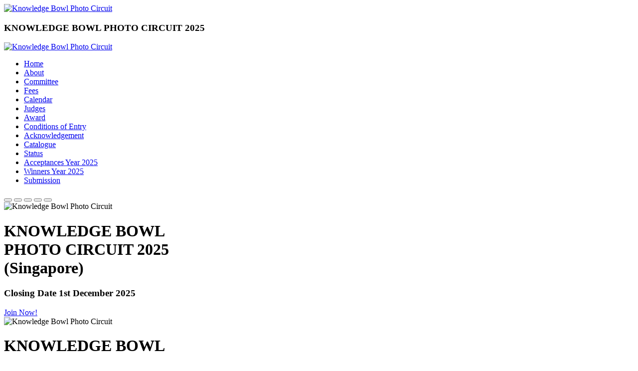

--- FILE ---
content_type: text/html; charset=UTF-8
request_url: http://www.kb2007.com/index.php/winners/winners-2018/knowledge-bowl-ptd-photo-travel-color/
body_size: 10358
content:
<!DOCTYPE html>
<html lang="en">
	
<head>
	<!-- Global site tag (gtag.js) - Google Analytics -->
	<script async src="https://www.googletagmanager.com/gtag/js?id=UA-55434398-12"></script>
	<script>
	  window.dataLayer = window.dataLayer || [];
	  function gtag(){dataLayer.push(arguments);}
	  gtag('js', new Date());

	  gtag('config', 'UA-55434398-12');
	</script>
	<meta charset="utf-8">
	<meta content="width=device-width, initial-scale=1.0" name="viewport">

	<title>Knowledge Bowl Photo Circuit</title>
	<meta content="" name="description">
	<meta content="Photography Circuit, Knowledge Bowl Photography Circuit" name="keywords">

	<!-- Favicons -->
	<link href="assets/img/favicon.ico" rel="icon">

	<!-- Google Fonts -->
	<link rel="preconnect" href="https://fonts.googleapis.com">
	<link rel="preconnect" href="https://fonts.gstatic.com" crossorigin>
	<link href="https://fonts.googleapis.com/css2?family=Roboto:wght@500&display=swap" rel="stylesheet">

	<!-- Vendor CSS Files -->
	<link href="assets/vendor/bootstrap/css/bootstrap.min.css" rel="stylesheet">
	<link href="assets/vendor/bootstrap-icons/bootstrap-icons.css" rel="stylesheet">
	<link href="assets/vendor/swiper/swiper-bundle.min.css" rel="stylesheet">
	<link href="assets/vendor/aos/aos.css" rel="stylesheet">
	<link href="assets/css/jquery.fancybox.min.css" rel="stylesheet" />

	<!-- Template Main CSS File -->
	<link href="assets/css/main.css" rel="stylesheet">
	<!--<script src="https://code.jquery.com/jquery-3.6.4.min.js"></script>-->

</head>
<body class="index-page" data-bs-spy="scroll" data-bs-target="#navmenu">
    <header id="header" class="header fixed-top align-items-center">
		<div class="container-fluid align-items-center justify-content-between text-center top-header">
			<div class="row">
				<div class="col-md-3">
					<div class="logo">
						<a href="https://www.kb2007.com/"><img src="assets/img/knowledge-bowl-logo.png" alt="Knowledge Bowl Photo Circuit" /></a>
					</div>
				</div>
				<div class="col-md-6">
					<h3><strong>KNOWLEDGE BOWL PHOTO CIRCUIT 2025</strong></h3>
				</div>
				<div class="col-md-3">
					<div class="as12c-logo">
						<a href="https://as12c.com/" target="_blank"><img src="assets/img/as12c-web-logo-white.png" alt="Knowledge Bowl Photo Circuit" /></a>
					</div>
				</div>
			</div>
		</div>
		<div class="container d-flex align-items-center justify-content-center">
			<nav id="navmenu" class="navmenu">
				<ul class="nav justify-content-center">
					<li><a href="index.php#hero">Home</a></li>
					<li><a href="index.php#about">About</a></li>
					<li><a href="index.php#committee">Committee</a></li>
					<li><a href="index.php#fees">Fees</a></li>
					<li><a href="index.php#calendar">Calendar</a></li>
					<li><a href="index.php#judges">Judges</a></li>
					<li><a href="index.php#award">Award</a></li>
					<li><a href="index.php#tnc">Conditions of Entry</a></li>
					<li><a href="index.php#acknowledgement">Acknowledgement</a></li>
					<li><a href="catalogue.php">Catalogue</a></li>
					<li><a href="status.php">Status</a></li>
					<li><a href="acceptance.php">Acceptances Year 2025</a></li>
					<li><a href="winners.php">Winners Year 2025</a></li>
					<li><a href="http://salon.kb2007.com/Submission" target="_blank">Submission</a></li>
				</ul>
				<i class="mobile-nav-toggle d-xl-none bi bi-list"></i>
			</nav>
		</div>
	</header>

	<main id="main">

    <!-- Hero Section - Home Page -->
    <div id="hero" class="">

		<div id="carouselExampleCaptions" class="carousel slide" data-bs-ride="false">
			<div class="carousel-indicators">
				<button type="button" data-bs-target="#carouselExampleCaptions" data-bs-slide-to="0" class="active" aria-current="true" aria-label="Slide 1"></button>
				<button type="button" data-bs-target="#carouselExampleCaptions" data-bs-slide-to="1" aria-label="Slide 2"></button>
				<button type="button" data-bs-target="#carouselExampleCaptions" data-bs-slide-to="2" aria-label="Slide 3"></button>
				<button type="button" data-bs-target="#carouselExampleCaptions" data-bs-slide-to="3" aria-label="Slide 4"></button>
				<button type="button" data-bs-target="#carouselExampleCaptions" data-bs-slide-to="4" aria-label="Slide 5"></button>
			</div>
			<div class="carousel-inner">
				<div class="carousel-item drk active"  style="background-image: url('assets/img/slider-1.jpg')">
					<img src="assets/img/slider-1.jpg" class="d-block w-100" alt="Knowledge Bowl Photo Circuit">
					<div class="carousel-caption d-none d-md-block">
						<h1>KNOWLEDGE BOWL<br>PHOTO CIRCUIT 2025<br>(Singapore)</h1>
						<h3>Closing Date <strong>1st December 2025</strong></h3>
						<a class="slider-button" href="http://salon.kb2007.com/Submission" target="_blank">Join Now!</a>
					</div>
				</div>
				<div class="carousel-item drk">
					<img src="assets/img/slider-2.jpg" class="d-block w-100" alt="Knowledge Bowl Photo Circuit">
					<div class="carousel-caption d-none d-md-block">
						<h1>KNOWLEDGE BOWL<br>PHOTO CIRCUIT 2025<br>(Singapore)</h1>
						<h3>Closing Date <strong>1st December 2025</strong></h3>
						<a class="slider-button" href="http://salon.kb2007.com/Submission" target="_blank">Join Now!</a>
					</div>
				</div>
				<div class="carousel-item drk">
					<img src="assets/img/slider-3.jpg" class="d-block w-100" alt="Knowledge Bowl Photo Circuit">
					<div class="carousel-caption d-none d-md-block">
						<h1>KNOWLEDGE BOWL<br>PHOTO CIRCUIT 2025<br>(Singapore)</h1>
						<h3>Closing Date <strong>1st December 2025</strong></h3>
						<a class="slider-button" href="http://salon.kb2007.com/Submission" target="_blank">Join Now!</a>
					</div>
				</div>
				<div class="carousel-item drk">
					<img src="assets/img/slider-4.jpg" class="d-block w-100" alt="Knowledge Bowl Photo Circuit">
					<div class="carousel-caption d-none d-md-block">
						<h1>KNOWLEDGE BOWL<br>PHOTO CIRCUIT 2025<br>(Singapore)</h1>
						<h3>Closing Date <strong>1st December 2025</strong></h3>
						<a class="slider-button" href="http://salon.kb2007.com/Submission" target="_blank">Join Now!</a>
					</div>
				</div>
				<div class="carousel-item drk">
					<img src="assets/img/slider-5.jpg" class="d-block w-100" alt="Knowledge Bowl Photo Circuit">
					<div class="carousel-caption d-none d-md-block">
						<h1>KNOWLEDGE BOWL<br>PHOTO CIRCUIT 2025<br>(Singapore)</h1>
						<h3>Closing Date <strong>1st December 2025</strong></h3>
						<a class="slider-button" href="http://salon.kb2007.com/Submission" target="_blank">Join Now!</a>
					</div>
				</div>
			</div>
			<button class="carousel-control-prev" type="button" data-bs-target="#carouselExampleCaptions" data-bs-slide="prev">
				<span class="carousel-control-prev-icon" aria-hidden="true"></span>
				<span class="visually-hidden">Previous</span>
			</button>
			<button class="carousel-control-next" type="button" data-bs-target="#carouselExampleCaptions" data-bs-slide="next">
				<span class="carousel-control-next-icon" aria-hidden="true"></span>
				<span class="visually-hidden">Next</span>
			</button>
		</div>

    </div>

		<section id="about" class="about">
			<div class="container" data-aos="fade-up" data-aos-delay="100">
				<div class="row justify-content-md-center">
					<div class="col-xl-12 content">
						<h1>ABOUT</h1>
						<p>Professional and Amateur Photographers from all over the world are cordially invited to take part in the <strong>KNOWLEDGE BOWL Photo Circuit 2025</strong> that is conducted in accordance with the recommended practices and rules of Global Photographic Union (GPU), International Centre of Photographic Excellence (ICPE) and Asia Photographers Union (APU). The circuit received patronage for all sections from GPU, ICPE and APU.</p>
						<p>Acceptances and awards from this Circuit are credited towards the <strong>GPU Distinctions</strong>.</p>
						<p>GPU License <strong>L250128</strong><br>ICPE Recognition <strong>I20251201</strong><br>APU Recognition <strong>APU-20251201</strong></p>
					</div>
				</div>
				<div class="row">
					<div class="col-xl-4 col-md-6 aos-init aos-animate" data-aos="fade-up" data-aos-delay="100">
						<div class="card main-sec">
							<img src="assets/img/colour-open.jpg" alt="" class="img-fluid">
							<div class="card-body">
								<h4 class="card-title"><strong>PhotoVivo Salon</strong></h4>
							</div>
						</div>
					</div>
					<div class="col-xl-4 col-md-6 aos-init aos-animate" data-aos="fade-up" data-aos-delay="100">
						<div class="card main-sec">
							<img src="assets/img/monochrome-open.jpg" alt="" class="img-fluid">
							<div class="card-body">
								<h4 class="card-title"><strong>Knowledge Bowl Salon</strong></h4>
							</div>
						</div>
					</div>
					<div class="col-xl-4 col-md-6 aos-init aos-animate" data-aos="fade-up" data-aos-delay="100">
						<div class="card main-sec">
							<img src="assets/img/travel-open.jpg" alt="" class="img-fluid">
							<div class="card-body">
								<h4 class="card-title"><strong>Digirap Salon</strong></h4>
							</div>
						</div>
					</div>
				</div>
				<div class="row justify-content-md-center mt-4">
					<div class="col-lg-12 content">
						<p>Recognition Salons : <strong>3</strong></p>
						<p>Acceptance : <strong>29% to 35%</strong></p>
						<p>Sections/Themes : <strong>2</strong></p>
					</div>
				</div>
				<div class="row justify-content-md-center">
					<div class="col-xl-12 content">
						<h1>RULES &amp; SUBMISSION</h1>
						<p>Participants are to submit their entries on-line at <a href="http://salon.kb2007.com/Submission" target="_blank">www.kb2007.com</a></p>
					</div>
				</div>
			</div>
		</section>

		<section id="committee" class="committee">
			<div class="container committee-title" data-aos="fade-up">
				<div class="row justify-content-md-center mb-5">
					<div class="col-xl-12 content">
						<h1>SALON COMMITTEE</h1>
						<div class="table-responsive">
						<table class="table table-striped mt-5">
							<tbody>
								<tr>
									<td><strong>Salon Chairman</strong></td>
									<td>Mr Steven Yee Pui Chung</td>
									<td>APSA, MPSA, ESFIAP, EFIAP</td>
								</tr>
								<tr>
									<td><strong>Committee</strong></td>
									<td>Mr Tan Ee Sin<br>Mr Peter Yee<br>Mdm Ding Lucy</td>
									<td>&nbsp;</td>
								</tr>
							</tbody>
						</table>
						</div>
					</div>
				</div>
				<hr>
				<div class="row mt-5">
					<div class="col-6">
						<h2><strong>Salon Contact</strong></h2>
						<p><strong>Knowledge Bowl Photo Circuit 2025</strong><br>Salon Chairman<br>190 Middle Road, Fortune Centre,<br>#04-16, Singapore 188979<br>Contact: +6597959254<br><a href="mailto:peacock@sandvengroup.com" target="_blank">peacock@sandvengroup.com</a></p>
					</div>
					<div class="col-6">
						<h2><strong>Salon System Admin Contact:</strong></h2>
						<p><strong>Mr Steven Yee Pui Chung</strong><br>Contact: +6597959254<br><a href="mailto:peacock@photovivo.com" target="_blank">peacock@photovivo.com</a></p>
					</div>
				</div>
			</div>
		</section>
		
		<section id="fees" class="fees">
			<div class="container fees-title" data-aos="fade-up">
				<div class="row justify-content-md-center mb-5">
					<div class="col-xl-12 content">
						<h1>PAYMENT OF FEES</h1>
						<table class="table table-striped mt-5">
							<thead>
								<tr>
									<th>Participant</th>
									<th>For all 3 sections</th>
								</tr>
							</thead>
							<tbody>
								<tr>
									<td>&nbsp;</td>
									<td><strong>US$25 for 2 sections</strong></td>
								</tr>
							</tbody>
						</table>
					</div>
				</div>
				<hr>
				<div class="row mt-5">
					<div class="col-xl-12">
						<p><strong>The entry fee for entries is to be paid by following the instructions on the website when filling out the entry form. Payment should be in accordance with the entry fees stated there. Cheques are not accepted. Entries for which no or insufficient payment has been received will not be judged. Insufficient payment will be refunded after 2 days of closing date in same PayPal ID.</strong></p>
						<h3><strong>No Discount will be given to individuals or groups</strong></h3>
						<p>Payment for the entry fee is via PayPal only, payable to <strong>admin@sandvengroup.com</strong>.</p>
						<p><strong>NON-PAYMENT OF FEES</strong></p>
						<p>Entries for which no fee or part payments are received will not be judged.</p>
					</div>
				</div>
			</div>
		</section>
	  
		<section id="calendar" class="calendar">
			<div class="container" data-aos="fade-up" data-aos-delay="100">
				<div class="row justify-content-md-center">
					<div class="col-xl-12 content">
						<h1>CALENDAR OF EVENTS</h1>
						<div class="table-responsive">
							<table class="table table-striped mt-5">
								<thead>
									<tr class="table-primary">
										<th>&nbsp;</th>
										<th>PhotoVivo Salon</th>
										<th>Knowledge Bowl Salon</th>
										<th>Digirap Salon</th>
									</tr>
								</thead>
								<tbody>
									<tr>
										<td class="table-primary">Closing Date</td>
										<td colspan="3"><strong>1st December 2025</strong></td>
									</tr>
									<tr>
										<td class="table-primary">Judging Starts<br><small>(by 14 DAYS AFTER CLOSING)</small></td>
										<td colspan="3"><strong>14th December 2025</strong></td>
									</tr>
									<tr>
										<td class="table-primary">Judging Ends<br><small>(by 21 DAYS AFTER CLOSING)</small></td>
										<td colspan="3"><strong>21th December 2025</strong></td>
									</tr>
									<tr>
										<td class="table-primary">Email Notification<br><small>(by 7 DAYS AFTER END OF JUDGING)</small></td>
										<td colspan="3"><strong>27th December 2025</strong></td>
									</tr>
									<tr>
										<td class="table-primary">Online Gallery Date</td>
										<td colspan="3"><strong>20th January 2026</strong></td>
									</tr>
									<tr>
										<td class="table-primary">Catalog Put Online<small>(by 60 DAYS AFTER END OF JUDGING)</small></td>
										<td colspan="3"><strong>18th February 2026</strong></td>
									</tr>
									<tr>
										<td class="table-primary">Awards Despatched<small>(by 60 DAYS AFTER END OF JUDGING)</small></td>
										<td colspan="3"><strong>18th February 2026</strong></td>
									</tr>
								</tbody>
							</table>
						</div>
					</div>
				</div>
			</div>
		</section>
		
		<section id="judges" class="fees">
			<div class="container fees-title" data-aos="fade-up">
				<div class="row justify-content-md-center mb-5">
					<div class="col-xl-12 content">
						<h1>PANEL OF JUDGES</h1>
						<p>The Panel of judges for the 3 sections consists of experienced photographers with experience in Salon participation from Singapore, Thailand, Malaysia, Romania, Italy and Germany.</p>
						<h4><strong>KNOWLEDGE BOWL PHOTO CIRCIT 2025 – PhotoVivo Salon<br>COLOUR OPEN | COLOUR (HUMAN ACTIVITIES)</strong></h4>
						<table class="table my-5">
							<tbody>
								<tr>
									<td>Mr Harry Woo Hong Sang (Malaysia)</td>
									<td>GPSA, APSA, EFIAP, ESFIAP, FRPS, FPSM, FAPU, FRPST, FPSS, FPVS, FFPT, FSCPS, FSPS, FPSNY, FPSP, FBPS</td>
								</tr>
								<tr>
									<td>Fire Leong Soon Seng (Malaysia)</td>
									<td>MPSA, MUSPA, FICS, FAPU, FSWAN, APSK, APSP, ASPM, AUSPA, APII, ACPE, MEPSP, EUSPA, EP.PSBP, ES.USPA, SE.PSBP, AEPSP, AEFIP, E.CPE. ES.CPE. G.APS. Hon.FPSK, Hon.FPSBP, Hon.FICS, Hon.FSWAN, Hon.FARGUS, Hon.EUSPA, Hon.EVNPS, Hon.FWPG. Hon.CPE. Hon.FPSO, Hon.EICS, Hon.EFMPA, Hon.EICS/PSBP, Hon.ICS, Hon.FSPAS, Hon.EIUSF, Hon.HKNPS, Hon.FCPA, Hon.ICS, LIFETIME ICS</td>
								</tr>
								<tr>
									<td>Mr Tan Song Chuan (Malaysia)</td>
									<td>EPSA, FAPU, FPSM, FRPST, FPAS, ARPS</td>
								</tr>
							</tbody>
						</table>
						<h4><strong>KNOWLEDGE BOWL PHOTO CIRCIT 2025 – Knowledge Bowl Salon<br>COLOUR OPEN | COLOUR (HUMAN ACTIVITIES)</strong></h4>
						<table class="table my-5">
							<tbody>
								<tr>
									<td>Mr Siew Thong, Chu (Malaysia)</td>
									<td>EFIAP/b, MPSA, GPSA, ARPS, FPVS, FSPM, FPSM, FSCPS, FSPAS, , FWIEP</td>
								</tr>
								<tr>
									<td>Ms Vannee Chutchawantipakorn (Thailand)</td>
									<td>FRPST, FAPU, FAPAS, FSPS, FPVS, ARPS, Hon.FRPST, Hon.FFPT, Hon.FBPS, Hon.FSCC, Hon.FPSM, Hon.FPVS, Hon.FSPS, Hon.ESCC, Hon.SPAS</td>
								</tr>
								<tr>
									<td>Mr Lim Teck Boon (Singapore)</td>
									<td>EFIAP, EPSA, Hon.CPE, FHKNPS, AAPU, AAPAS, APVS, ARPST, ABPS, APSM, ASPS, BEPSS</td>
								</tr>
							</tbody>
						</table>
						<h4><strong>KNOWLEDGE BOWL PHOTO CIRCIT 2025 – Digirap Salon<br>COLOUR OPEN | COLOUR (HUMAN ACTIVITIES)</strong></h4>
						<table class="table my-5">
							<tbody>
								<tr>
									<td>Mr Waranun Chutchawantipakorn (Thailand)</td>
									<td>APSA, GMPSA, PSA Photo Traveler XI, EFIAP, FRPS, FPST, FSCC, FBPS, FPSM, FPSK, FBSC, FPSNY, FPSP, FPSEA, FSCPS, FPSSM, FPVS, FAPAS, FSPS, FAPU</td>
								</tr>
								<tr>
									<td>Mr Tan Ying Nian (Singapore)</td>
									<td>PPSA</td>
								</tr>
								<tr>
									<td>Mr Michele Macinai (Italy)</td>
									<td>EFIAP/S, AFI, FAPU, GAPU, Hon MTPAS</td>
								</tr>
							</tbody>
						</table>
					</div>
				</div>
			</div>
		</section>
	  
		<section id="award" class="award">
			<div class="container" data-aos="fade-up" data-aos-delay="100">
				<div class="row justify-content-md-center">
					<div class="col-xl-12 content">
						<h1>AWARD LISTS</h1>
						<h4><strong>NOTE: No more than 10% of the acceptances can receive medals/awards.</strong></h4>
					</div>
				</div>
				<div class="row">
					<div class="col-xl-12 content mt-3">
						<h3><strong>PhotoVivo Salon</strong></h3>
					</div>
					<div class="col-xl-6 col-md-6 col-12">
						<div class="card my-3">
							<div class="card-header bg-primary text-white"><h5><strong>COLOUR OPEN</strong></h5></div>
							<div class="card-body">
								<ul>
									<li>One (1) GPU Gold Medal | 美国摄影学会金牌<br><i>Awarded to best photograph in this section</i></li>
									<li>Seven (7) ICPE Gold Medal | ICPE金牌</li>
									<li>Seven (7) APU Gold Medal | APU金牌</li>
									<li>Seven (7) APAS Gold Medal | APAS金牌</li>
									<li>Fifteen (15) PhotoVivo Gold Medal | 怡丰摄影金牌</li>
									<li>Twenty (20) Circuit Merit Award E-Certificate |优越奖</li>
									<li>Five (5) ICPE Honor Mention E-Certificate | ICPE丝带奖</li>
									<li>Five (5) APU Honor Mention E-Certificate | APU丝带奖</li>
									<li>Five (5) APAS Honor Mention E-Certificate | APAS丝带奖</li>
									<li>Five (5) PhotoVivo Honor Mention E-Certificate | 怡丰摄影丝带奖</li>
								</ul>
							</div>
						</div>
					</div>
					<div class="col-xl-6 col-md-6 col-12">
						<div class="card my-3">
							<div class="card-header bg-primary text-white"><h5><strong>COLOUR (HUMAN ACTIVITIES)</strong></h5></div>
							<div class="card-body">
								<ul>
									<li>One (1) GPU Gold Medal | 美国摄影学会金牌<br><i>Awarded to best photograph in this section</i></li>
									<li>Seven (7) ICPE Gold Medal | ICPE金牌</li>
									<li>Seven (7) APU Gold Medal | APU金牌</li>
									<li>Seven (7) APAS Gold Medal | APAS金牌</li>
									<li>Fifteen (15) PhotoVivo Gold Medal | 怡丰摄影金牌</li>
									<li>Twenty (20) Circuit Merit Award E-Certificate |优越奖</li>
									<li>Five (5) ICPE Honor Mention E-Certificate | ICPE丝带奖</li>
									<li>Five (5) APU Honor Mention E-Certificate | APU丝带奖</li>
									<li>Five (5) APAS Honor Mention E-Certificate | APAS丝带奖</li>
									<li>Five (5) PhotoVivo Honor Mention E-Certificate | 怡丰摄影丝带奖</li>
								</ul>
							</div>
						</div>
					</div>
				</div>
				<div class="row">
					<div class="col-xl-12 content mt-3">
						<h3><strong>Knowledge Bowl Salon</strong></h3>
					</div>
					<div class="col-xl-6 col-md-6 col-12">
						<div class="card my-3">
							<div class="card-header bg-success text-white"><h5><strong>COLOUR OPEN</strong></h5></div>
							<div class="card-body">
								<ul>
									<li>One (1) GPU Gold Medal | 美国摄影学会金牌<br><i>Awarded to best photograph in this section</i></li>
									<li>Seven (7) ICPE Gold Medal | ICPE金牌</li>
									<li>Seven (7) APU Gold Medal | APU金牌</li>
									<li>Seven (7) APAS Gold Medal | APAS金牌</li>
									<li>Fifteen (15) PhotoVivo Gold Medal | 怡丰摄影金牌</li>
									<li>Twenty (20) Circuit Merit Award E-Certificate |优越奖</li>
									<li>Five (5) ICPE Honor Mention E-Certificate | ICPE丝带奖</li>
									<li>Five (5) APU Honor Mention E-Certificate | APU丝带奖</li>
									<li>Five (5) APAS Honor Mention E-Certificate | APAS丝带奖</li>
									<li>Five (5) PhotoVivo Honor Mention E-Certificate | 怡丰摄影丝带奖</li>
								</ul>
							</div>
						</div>
					</div>
					<div class="col-xl-6 col-md-6 col-12">
						<div class="card my-3">
							<div class="card-header bg-success text-white"><h5><strong>COLOUR (HUMAN ACTIVITIES)</strong></h5></div>
							<div class="card-body">
								<ul>
									<li>One (1) GPU Gold Medal | 美国摄影学会金牌<br><i>Awarded to best photograph in this section</i></li>
									<li>Seven (7) ICPE Gold Medal | ICPE金牌</li>
									<li>Seven (7) APU Gold Medal | APU金牌</li>
									<li>Seven (7) APAS Gold Medal | APAS金牌</li>
									<li>Fifteen (15) PhotoVivo Gold Medal | 怡丰摄影金牌</li>
									<li>Twenty (20) Circuit Merit Award E-Certificate |优越奖</li>
									<li>Five (5) ICPE Honor Mention E-Certificate | ICPE丝带奖</li>
									<li>Five (5) APU Honor Mention E-Certificate | APU丝带奖</li>
									<li>Five (5) APAS Honor Mention E-Certificate | APAS丝带奖</li>
									<li>Five (5) PhotoVivo Honor Mention E-Certificate | 怡丰摄影丝带奖</li>
								</ul>
							</div>
						</div>
					</div>
				</div>
				<div class="row">
					<div class="col-xl-12 content mt-3">
						<h3><strong>Digirap Salon</strong></h3>
					</div>
					<div class="col-xl-6 col-md-6 col-12">
						<div class="card my-3">
							<div class="card-header bg-danger text-white"><h5><strong>COLOUR OPEN</strong></h5></div>
							<div class="card-body">
								<ul>
									<li>One (1) GPU Gold Medal | 美国摄影学会金牌<br><i>Awarded to best photograph in this section</i></li>
									<li>Seven (7) ICPE Gold Medal | ICPE金牌</li>
									<li>Seven (7) APU Gold Medal | APU金牌</li>
									<li>Seven (7) APAS Gold Medal | APAS金牌</li>
									<li>Fifteen (15) PhotoVivo Gold Medal | 怡丰摄影金牌</li>
									<li>Twenty (20) Circuit Merit Award E-Certificate |优越奖</li>
									<li>Five (5) ICPE Honor Mention E-Certificate | ICPE丝带奖</li>
									<li>Five (5) APU Honor Mention E-Certificate | APU丝带奖</li>
									<li>Five (5) APAS Honor Mention E-Certificate | APAS丝带奖</li>
									<li>Five (5) PhotoVivo Honor Mention E-Certificate | 怡丰摄影丝带奖</li>
								</ul>
							</div>
						</div>
					</div>
					<div class="col-xl-6 col-md-6 col-12">
						<div class="card my-3">
							<div class="card-header bg-danger text-white"><h5><strong>COLOUR (HUMAN ACTIVITIES)</strong></h5></div>
							<div class="card-body">
								<ul>
									<li>One (1) GPU Gold Medal | 美国摄影学会金牌<br><i>Awarded to best photograph in this section</i></li>
									<li>Seven (7) ICPE Gold Medal | ICPE金牌</li>
									<li>Seven (7) APU Gold Medal | APU金牌</li>
									<li>Seven (7) APAS Gold Medal | APAS金牌</li>
									<li>Fifteen (15) PhotoVivo Gold Medal | 怡丰摄影金牌</li>
									<li>Twenty (20) Circuit Merit Award E-Certificate |优越奖</li>
									<li>Five (5) ICPE Honor Mention E-Certificate | ICPE丝带奖</li>
									<li>Five (5) APU Honor Mention E-Certificate | APU丝带奖</li>
									<li>Five (5) APAS Honor Mention E-Certificate | APAS丝带奖</li>
									<li>Five (5) PhotoVivo Honor Mention E-Certificate | 怡丰摄影丝带奖</li>
								</ul>
							</div>
						</div>
					</div>
				</div>
			</div>
		</section>
	  
		<section id="tnc" class="tnc">
			<div class="container" data-aos="fade-up" data-aos-delay="100">
				<div class="row justify-content-md-center">
					<div class="col-xl-12 content">
						<h1>CONDITIONS OF ENTRY</h1>
						<div style="text-align: left">
							<p><strong>Participants are to submit their entries on-line.</strong></p>
							<p>All final work must be digital file. Images shot on film MUST be scanned into digital format. All entries must be submitted in JPEG format.</p>
							<p>Judging is done remotely online.</p>
							<ul>
								<li>Photos and the entry form to be submitted via the internet <a href="https://www.kb2007.com/" target="_blank">www.kb2007.com</a></li>
								<li>Entries will NOT be accepted on CD/DVD.</li>
								<li>Each participant is allowed with a maximum number of 4 photographs for each section;</li>
								<li>The entrant must be the owner of all rights of the submitted works. All parts of the picture must have been photographed by the author.</li>
								<li>One and the same author has not right to introduce identical or similar photos into different sections of the Salon;
								Photographs that have been submitted to previous editions of the Salon are not accepted;</li>
								<li>An entry may be rejected when the members of the jury, in its reasonable discretion, believe the entry does not conform to exhibition rules and conditions.</li>
							</ul>							
							<p><strong>REQUIREMENTS:</strong></p>
							<ul>
								<li>No information about the entrant or country will be given to the selectors. Through your participation to this circuit we assume that you totally approve of all the stipulated requirements.</li>
								<li>Entries are limited to not more than 4 images per section, category, or class. An entrant’s four images will be distributed throughout four rounds of judging in that section.</li>
								<li>This competition is run under GPU rules.</li>
								<li>The one who has achieved the highest number of total acceptances of all the sections of the salon added together will be proclaimed “best author”. In the event of a tie, the organizer will decide irrevocably. The name of the best author will be mentioned in the catalogue.</li>
								<li>If at any time, it is determined in the reasonable discretion of the exhibition organizer or the judges before, during, or after the judging of an exhibition that an entrant has submitted entries where one or more images may fail to comply with these Conditions of Entry, including the stated definitions, the exhibition organizers reserve the right to delete the entry from the exhibition and void any or all acceptances or awards in connection with the exhibition. Fees may be forfeited or refunded in these circumstances. The entrant acknowledges that the decision of the exhibition organizers or the judges is final.</li>
								<li>In order to ensure that images comply with the Conditions of Entry and definitions, the exhibition organizers may carry out reasonable measures to verify that:<br>a) the images are the original work of the entrant and<br>b) the images comply with the rules and definitions as set out in these Conditions of Entry.</li>
								<li>These steps include, but are not limited to, questioning any entrant, requiring the submission of RAW files or other digital files representing the original capture of the submitted image(s), confronting the entrant with evidence that one or more submitted images fails to comply with the Conditions of Entry (also known as Entry Rules), and offering the entrant a reasonable opportunity to provide counter evidence to refute the exhibition organizer’s evidence by a set deadline. Such entries that are not cleared or are still questionable after the entrant has presented evidence may be considered in breach of these Conditions of Entry, and declined.</li>
							</ul>

							<p><strong>EXHIBITION</strong><br>All the winning entries and accepted entries will be published in the circuit website.</p>
							<p><strong>SUBMISSION</strong></p>
							<ul>
								<li>The digital image must be a maximum image width (horizontal) is 1920 px, maximum image height( vertical) is 1080 px and saved as a JPEG picture using sRGB color space at 300 dpi, compression 7-12, max 2Mb
								<li>Permission is assumed to reproduce any image (at low resolution) in an internet exhibition and in the salon catalogue.
								<li>By submitting an entry, the entrant certifies the work is original and his own and permits the organizers to reproduce all or part of the entered material free of charge for publication and/or display in media related to the exhibition.
								<li>The exhibition assumes no liability for any misuse of copyright.
								<li>With the sole act of submitting his/her images or files to a salon under GPU Patronage, the entrant accepts without exception and with no objection that:
									<ol>
										<li>the submitted images can be investigated by GPU to establish if these obey to GPU regulations and definitions even if the entrant is not a member of GPU;</li>
										<li>GPU will use any means at its disposal for this undertaking;</li>
										<li>any refusal to cooperate with GPU or any refusal to submit the original files as captured by the camera, or failure to provide sufficient evidence, will be sanctioned by GPU and that in case of sanctions following the non compliance with GPU regulations, the name of the entrant will be released in any form useful to inform the breaches of the rules.</li>
										<li>it is recommended to leave the EXIF data in the submitted files intact in order to ease eventual investigations.</li></li>
									</ol>
								</li>	
							</ul>
							<h1>IDENTIFICATION</h1>
							<p><strong>ENTRY FORM</strong><br>Authors must fill out online entry form.</p>

							<p><strong>FILE NAMING</strong></p>
							<ul>
								<li>No requirements for file names, file name should be as you would want it to appear in the catalogue (same as title name). Words such as “Untitled” and “No Title” are not acceptable as part or all of an image’s title, nor are camera capture filenames or titles consisting of only numbers.</li>
								<li>Each image must have a unique title.</li>
							</ul>
					
							<p><strong>JURY</strong></p>
							<ul>
								<li>An entrant’s four images will be distributed throughout four rounds of judging for that section.</li>
								<li>Each round of judging will not contain more than ONE image from each entrant.</li>
								<li>Judging of electronic still images will be on line.</li>
							</ul>
					
							<h1>DEFINITIONS</h1>
							
							<p><strong>HUMAN ACTIVITIES DEFINITION</strong><br>Any form of human activity that intrigues and captures the attention of viewers. There are no limits. It could be a community or individuals celebrating festivals or observing cultural traditions, men and women working, socialising or just relaxing, or children studying, having fun or engaging in sports are some examples. These scenes may be staged if necessary.<br><br>Digital enhancements and cropping of images are permitted, if these help to bring into focus your subjects to enhance the viewing experience of your audience. Also allowed are the removal of dust or digital noise, restoration of the appearance of the original scene.<br><br>Not encouraged are techniques that add, relocate, replace or remove any element of the original image, and other derivations, including infrared. We also do not encourage composites.</p>
					
							<p><strong>NOTIFICATION &amp; CATALOG</strong><br>The results of the exhibition will also be published on the website <a href="https://www.kb2007.com/" target="_blank">www.kb2007.com</a></p>
					
							<p><strong>CATALOG</strong><br>PDF catalog will be on site for free downloading.</p>
					
						</div>
					</div>
				</div>
			</div>
		</section>
		
		<section id="acknowledgement" class="acknowledgement">
			<div class="container" data-aos="fade-up" data-aos-delay="100">
				<div class="row justify-content-md-center">
					<div class="col-xl-12 content">
						<h1>ACKNOWLEDGEMENT</h1>
						<img src="assets/img/gpu-recognition.jpg" alt="KNOWLEDGE BOWL PHOTO CIRCUIT" />
					</div>
				</div>
				<div class="row justify-content-md-center mt-5">
					<div class="col-xl-3 col-6 content my-3">
						<div class="card">
							<div class="card-body">
								<img src="assets/img/gpu-logo.jpg" alt="KNOWLEDGE BOWL PHOTO CIRCUIT" />
							</div>
						</div>
					</div>
					<div class="col-xl-3 col-6 content my-3">
						<div class="card">
							<div class="card-body">
								<img src="assets/img/icpe-logo.jpg" alt="KNOWLEDGE BOWL PHOTO CIRCUIT" />
							</div>
						</div>
					</div>
					<div class="col-xl-3 col-6 content my-3">
						<div class="card">
							<div class="card-body">
								<img src="assets/img/apu-logo.jpg" alt="KNOWLEDGE BOWL PHOTO CIRCUIT" />
							</div>
						</div>
					</div>
					<div class="col-xl-3 col-6 content my-3">
						<div class="card">
							<div class="card-body">
								<img src="assets/img/apas-logo.jpg" alt="KNOWLEDGE BOWL PHOTO CIRCUIT" />
							</div>
						</div>
					</div>
					<div class="col-xl-3 col-6 content my-3">
						<div class="card">
							<div class="card-body">
								<img src="assets/img/photovivo-logo.jpg" alt="KNOWLEDGE BOWL PHOTO CIRCUIT" />
							</div>
						</div>
					</div>
				</div>
			</div>
		</section>
	</main>
<footer id="footer" class="footer">
	<div class="container copyright text-center">
	  <p>&copy; <span>Copyright &copy; 2026</span> <strong class="px-1">Knowledge Bowl Photo Circuit</strong> <span>All Rights Reserved.</span></p>
	</div>
</footer><!-- End Footer -->

<!-- Scroll Top Button -->
<a href="#" id="scroll-top" class="scroll-top d-flex align-items-center justify-content-center"><i class="bi bi-arrow-up-short"></i></a>

<!-- Preloader -->
<div id="preloader">
<div></div>
<div></div>
<div></div>
<div></div>
</div>

<!-- Vendor JS Files -->
<script src="assets/vendor/bootstrap/js/bootstrap.bundle.min.js"></script>
<script src="assets/vendor/swiper/swiper-bundle.min.js"></script>
<script src="assets/vendor/aos/aos.js"></script>
<script src="https://code.jquery.com/jquery-3.3.1.min.js"></script>

<!-- Template Main JS File -->
<script src="assets/js/main.js"></script>
<script src="assets/js/jquery.fancybox.min.js"></script>

</body>

</html><!--<div class="modal fade" id="onload" tabindex="-1" aria-labelledby="exampleModalLabel" aria-hidden="true">
    <div class="modal-dialog modal-dialog-centered">
        <div class="modal-content">
            <div class="modal-body">
                <img style="max-width: 100%;" src="assets/img/2024-promo.jpg" />
            </div>
            <div class="modal-footer">
                <button type="button" class="btn btn-secondary" data-bs-dismiss="modal">Close</button>
            </div>
        </div>
    </div>
</div>

<script type="text/javascript">
    window.onload = () => {
        $('#onload').modal('show');
    }
</script>-->




--- FILE ---
content_type: text/html; charset=UTF-8
request_url: http://www.kb2007.com/index.php/winners/winners-2018/knowledge-bowl-ptd-photo-travel-color/assets/vendor/swiper/swiper-bundle.min.css
body_size: 10357
content:
<!DOCTYPE html>
<html lang="en">
	
<head>
	<!-- Global site tag (gtag.js) - Google Analytics -->
	<script async src="https://www.googletagmanager.com/gtag/js?id=UA-55434398-12"></script>
	<script>
	  window.dataLayer = window.dataLayer || [];
	  function gtag(){dataLayer.push(arguments);}
	  gtag('js', new Date());

	  gtag('config', 'UA-55434398-12');
	</script>
	<meta charset="utf-8">
	<meta content="width=device-width, initial-scale=1.0" name="viewport">

	<title>Knowledge Bowl Photo Circuit</title>
	<meta content="" name="description">
	<meta content="Photography Circuit, Knowledge Bowl Photography Circuit" name="keywords">

	<!-- Favicons -->
	<link href="assets/img/favicon.ico" rel="icon">

	<!-- Google Fonts -->
	<link rel="preconnect" href="https://fonts.googleapis.com">
	<link rel="preconnect" href="https://fonts.gstatic.com" crossorigin>
	<link href="https://fonts.googleapis.com/css2?family=Roboto:wght@500&display=swap" rel="stylesheet">

	<!-- Vendor CSS Files -->
	<link href="assets/vendor/bootstrap/css/bootstrap.min.css" rel="stylesheet">
	<link href="assets/vendor/bootstrap-icons/bootstrap-icons.css" rel="stylesheet">
	<link href="assets/vendor/swiper/swiper-bundle.min.css" rel="stylesheet">
	<link href="assets/vendor/aos/aos.css" rel="stylesheet">
	<link href="assets/css/jquery.fancybox.min.css" rel="stylesheet" />

	<!-- Template Main CSS File -->
	<link href="assets/css/main.css" rel="stylesheet">
	<!--<script src="https://code.jquery.com/jquery-3.6.4.min.js"></script>-->

</head>
<body class="index-page" data-bs-spy="scroll" data-bs-target="#navmenu">
    <header id="header" class="header fixed-top align-items-center">
		<div class="container-fluid align-items-center justify-content-between text-center top-header">
			<div class="row">
				<div class="col-md-3">
					<div class="logo">
						<a href="https://www.kb2007.com/"><img src="assets/img/knowledge-bowl-logo.png" alt="Knowledge Bowl Photo Circuit" /></a>
					</div>
				</div>
				<div class="col-md-6">
					<h3><strong>KNOWLEDGE BOWL PHOTO CIRCUIT 2025</strong></h3>
				</div>
				<div class="col-md-3">
					<div class="as12c-logo">
						<a href="https://as12c.com/" target="_blank"><img src="assets/img/as12c-web-logo-white.png" alt="Knowledge Bowl Photo Circuit" /></a>
					</div>
				</div>
			</div>
		</div>
		<div class="container d-flex align-items-center justify-content-center">
			<nav id="navmenu" class="navmenu">
				<ul class="nav justify-content-center">
					<li><a href="index.php#hero">Home</a></li>
					<li><a href="index.php#about">About</a></li>
					<li><a href="index.php#committee">Committee</a></li>
					<li><a href="index.php#fees">Fees</a></li>
					<li><a href="index.php#calendar">Calendar</a></li>
					<li><a href="index.php#judges">Judges</a></li>
					<li><a href="index.php#award">Award</a></li>
					<li><a href="index.php#tnc">Conditions of Entry</a></li>
					<li><a href="index.php#acknowledgement">Acknowledgement</a></li>
					<li><a href="catalogue.php">Catalogue</a></li>
					<li><a href="status.php">Status</a></li>
					<li><a href="acceptance.php">Acceptances Year 2025</a></li>
					<li><a href="winners.php">Winners Year 2025</a></li>
					<li><a href="http://salon.kb2007.com/Submission" target="_blank">Submission</a></li>
				</ul>
				<i class="mobile-nav-toggle d-xl-none bi bi-list"></i>
			</nav>
		</div>
	</header>

	<main id="main">

    <!-- Hero Section - Home Page -->
    <div id="hero" class="">

		<div id="carouselExampleCaptions" class="carousel slide" data-bs-ride="false">
			<div class="carousel-indicators">
				<button type="button" data-bs-target="#carouselExampleCaptions" data-bs-slide-to="0" class="active" aria-current="true" aria-label="Slide 1"></button>
				<button type="button" data-bs-target="#carouselExampleCaptions" data-bs-slide-to="1" aria-label="Slide 2"></button>
				<button type="button" data-bs-target="#carouselExampleCaptions" data-bs-slide-to="2" aria-label="Slide 3"></button>
				<button type="button" data-bs-target="#carouselExampleCaptions" data-bs-slide-to="3" aria-label="Slide 4"></button>
				<button type="button" data-bs-target="#carouselExampleCaptions" data-bs-slide-to="4" aria-label="Slide 5"></button>
			</div>
			<div class="carousel-inner">
				<div class="carousel-item drk active"  style="background-image: url('assets/img/slider-1.jpg')">
					<img src="assets/img/slider-1.jpg" class="d-block w-100" alt="Knowledge Bowl Photo Circuit">
					<div class="carousel-caption d-none d-md-block">
						<h1>KNOWLEDGE BOWL<br>PHOTO CIRCUIT 2025<br>(Singapore)</h1>
						<h3>Closing Date <strong>1st December 2025</strong></h3>
						<a class="slider-button" href="http://salon.kb2007.com/Submission" target="_blank">Join Now!</a>
					</div>
				</div>
				<div class="carousel-item drk">
					<img src="assets/img/slider-2.jpg" class="d-block w-100" alt="Knowledge Bowl Photo Circuit">
					<div class="carousel-caption d-none d-md-block">
						<h1>KNOWLEDGE BOWL<br>PHOTO CIRCUIT 2025<br>(Singapore)</h1>
						<h3>Closing Date <strong>1st December 2025</strong></h3>
						<a class="slider-button" href="http://salon.kb2007.com/Submission" target="_blank">Join Now!</a>
					</div>
				</div>
				<div class="carousel-item drk">
					<img src="assets/img/slider-3.jpg" class="d-block w-100" alt="Knowledge Bowl Photo Circuit">
					<div class="carousel-caption d-none d-md-block">
						<h1>KNOWLEDGE BOWL<br>PHOTO CIRCUIT 2025<br>(Singapore)</h1>
						<h3>Closing Date <strong>1st December 2025</strong></h3>
						<a class="slider-button" href="http://salon.kb2007.com/Submission" target="_blank">Join Now!</a>
					</div>
				</div>
				<div class="carousel-item drk">
					<img src="assets/img/slider-4.jpg" class="d-block w-100" alt="Knowledge Bowl Photo Circuit">
					<div class="carousel-caption d-none d-md-block">
						<h1>KNOWLEDGE BOWL<br>PHOTO CIRCUIT 2025<br>(Singapore)</h1>
						<h3>Closing Date <strong>1st December 2025</strong></h3>
						<a class="slider-button" href="http://salon.kb2007.com/Submission" target="_blank">Join Now!</a>
					</div>
				</div>
				<div class="carousel-item drk">
					<img src="assets/img/slider-5.jpg" class="d-block w-100" alt="Knowledge Bowl Photo Circuit">
					<div class="carousel-caption d-none d-md-block">
						<h1>KNOWLEDGE BOWL<br>PHOTO CIRCUIT 2025<br>(Singapore)</h1>
						<h3>Closing Date <strong>1st December 2025</strong></h3>
						<a class="slider-button" href="http://salon.kb2007.com/Submission" target="_blank">Join Now!</a>
					</div>
				</div>
			</div>
			<button class="carousel-control-prev" type="button" data-bs-target="#carouselExampleCaptions" data-bs-slide="prev">
				<span class="carousel-control-prev-icon" aria-hidden="true"></span>
				<span class="visually-hidden">Previous</span>
			</button>
			<button class="carousel-control-next" type="button" data-bs-target="#carouselExampleCaptions" data-bs-slide="next">
				<span class="carousel-control-next-icon" aria-hidden="true"></span>
				<span class="visually-hidden">Next</span>
			</button>
		</div>

    </div>

		<section id="about" class="about">
			<div class="container" data-aos="fade-up" data-aos-delay="100">
				<div class="row justify-content-md-center">
					<div class="col-xl-12 content">
						<h1>ABOUT</h1>
						<p>Professional and Amateur Photographers from all over the world are cordially invited to take part in the <strong>KNOWLEDGE BOWL Photo Circuit 2025</strong> that is conducted in accordance with the recommended practices and rules of Global Photographic Union (GPU), International Centre of Photographic Excellence (ICPE) and Asia Photographers Union (APU). The circuit received patronage for all sections from GPU, ICPE and APU.</p>
						<p>Acceptances and awards from this Circuit are credited towards the <strong>GPU Distinctions</strong>.</p>
						<p>GPU License <strong>L250128</strong><br>ICPE Recognition <strong>I20251201</strong><br>APU Recognition <strong>APU-20251201</strong></p>
					</div>
				</div>
				<div class="row">
					<div class="col-xl-4 col-md-6 aos-init aos-animate" data-aos="fade-up" data-aos-delay="100">
						<div class="card main-sec">
							<img src="assets/img/colour-open.jpg" alt="" class="img-fluid">
							<div class="card-body">
								<h4 class="card-title"><strong>PhotoVivo Salon</strong></h4>
							</div>
						</div>
					</div>
					<div class="col-xl-4 col-md-6 aos-init aos-animate" data-aos="fade-up" data-aos-delay="100">
						<div class="card main-sec">
							<img src="assets/img/monochrome-open.jpg" alt="" class="img-fluid">
							<div class="card-body">
								<h4 class="card-title"><strong>Knowledge Bowl Salon</strong></h4>
							</div>
						</div>
					</div>
					<div class="col-xl-4 col-md-6 aos-init aos-animate" data-aos="fade-up" data-aos-delay="100">
						<div class="card main-sec">
							<img src="assets/img/travel-open.jpg" alt="" class="img-fluid">
							<div class="card-body">
								<h4 class="card-title"><strong>Digirap Salon</strong></h4>
							</div>
						</div>
					</div>
				</div>
				<div class="row justify-content-md-center mt-4">
					<div class="col-lg-12 content">
						<p>Recognition Salons : <strong>3</strong></p>
						<p>Acceptance : <strong>29% to 35%</strong></p>
						<p>Sections/Themes : <strong>2</strong></p>
					</div>
				</div>
				<div class="row justify-content-md-center">
					<div class="col-xl-12 content">
						<h1>RULES &amp; SUBMISSION</h1>
						<p>Participants are to submit their entries on-line at <a href="http://salon.kb2007.com/Submission" target="_blank">www.kb2007.com</a></p>
					</div>
				</div>
			</div>
		</section>

		<section id="committee" class="committee">
			<div class="container committee-title" data-aos="fade-up">
				<div class="row justify-content-md-center mb-5">
					<div class="col-xl-12 content">
						<h1>SALON COMMITTEE</h1>
						<div class="table-responsive">
						<table class="table table-striped mt-5">
							<tbody>
								<tr>
									<td><strong>Salon Chairman</strong></td>
									<td>Mr Steven Yee Pui Chung</td>
									<td>APSA, MPSA, ESFIAP, EFIAP</td>
								</tr>
								<tr>
									<td><strong>Committee</strong></td>
									<td>Mr Tan Ee Sin<br>Mr Peter Yee<br>Mdm Ding Lucy</td>
									<td>&nbsp;</td>
								</tr>
							</tbody>
						</table>
						</div>
					</div>
				</div>
				<hr>
				<div class="row mt-5">
					<div class="col-6">
						<h2><strong>Salon Contact</strong></h2>
						<p><strong>Knowledge Bowl Photo Circuit 2025</strong><br>Salon Chairman<br>190 Middle Road, Fortune Centre,<br>#04-16, Singapore 188979<br>Contact: +6597959254<br><a href="mailto:peacock@sandvengroup.com" target="_blank">peacock@sandvengroup.com</a></p>
					</div>
					<div class="col-6">
						<h2><strong>Salon System Admin Contact:</strong></h2>
						<p><strong>Mr Steven Yee Pui Chung</strong><br>Contact: +6597959254<br><a href="mailto:peacock@photovivo.com" target="_blank">peacock@photovivo.com</a></p>
					</div>
				</div>
			</div>
		</section>
		
		<section id="fees" class="fees">
			<div class="container fees-title" data-aos="fade-up">
				<div class="row justify-content-md-center mb-5">
					<div class="col-xl-12 content">
						<h1>PAYMENT OF FEES</h1>
						<table class="table table-striped mt-5">
							<thead>
								<tr>
									<th>Participant</th>
									<th>For all 3 sections</th>
								</tr>
							</thead>
							<tbody>
								<tr>
									<td>&nbsp;</td>
									<td><strong>US$25 for 2 sections</strong></td>
								</tr>
							</tbody>
						</table>
					</div>
				</div>
				<hr>
				<div class="row mt-5">
					<div class="col-xl-12">
						<p><strong>The entry fee for entries is to be paid by following the instructions on the website when filling out the entry form. Payment should be in accordance with the entry fees stated there. Cheques are not accepted. Entries for which no or insufficient payment has been received will not be judged. Insufficient payment will be refunded after 2 days of closing date in same PayPal ID.</strong></p>
						<h3><strong>No Discount will be given to individuals or groups</strong></h3>
						<p>Payment for the entry fee is via PayPal only, payable to <strong>admin@sandvengroup.com</strong>.</p>
						<p><strong>NON-PAYMENT OF FEES</strong></p>
						<p>Entries for which no fee or part payments are received will not be judged.</p>
					</div>
				</div>
			</div>
		</section>
	  
		<section id="calendar" class="calendar">
			<div class="container" data-aos="fade-up" data-aos-delay="100">
				<div class="row justify-content-md-center">
					<div class="col-xl-12 content">
						<h1>CALENDAR OF EVENTS</h1>
						<div class="table-responsive">
							<table class="table table-striped mt-5">
								<thead>
									<tr class="table-primary">
										<th>&nbsp;</th>
										<th>PhotoVivo Salon</th>
										<th>Knowledge Bowl Salon</th>
										<th>Digirap Salon</th>
									</tr>
								</thead>
								<tbody>
									<tr>
										<td class="table-primary">Closing Date</td>
										<td colspan="3"><strong>1st December 2025</strong></td>
									</tr>
									<tr>
										<td class="table-primary">Judging Starts<br><small>(by 14 DAYS AFTER CLOSING)</small></td>
										<td colspan="3"><strong>14th December 2025</strong></td>
									</tr>
									<tr>
										<td class="table-primary">Judging Ends<br><small>(by 21 DAYS AFTER CLOSING)</small></td>
										<td colspan="3"><strong>21th December 2025</strong></td>
									</tr>
									<tr>
										<td class="table-primary">Email Notification<br><small>(by 7 DAYS AFTER END OF JUDGING)</small></td>
										<td colspan="3"><strong>27th December 2025</strong></td>
									</tr>
									<tr>
										<td class="table-primary">Online Gallery Date</td>
										<td colspan="3"><strong>20th January 2026</strong></td>
									</tr>
									<tr>
										<td class="table-primary">Catalog Put Online<small>(by 60 DAYS AFTER END OF JUDGING)</small></td>
										<td colspan="3"><strong>18th February 2026</strong></td>
									</tr>
									<tr>
										<td class="table-primary">Awards Despatched<small>(by 60 DAYS AFTER END OF JUDGING)</small></td>
										<td colspan="3"><strong>18th February 2026</strong></td>
									</tr>
								</tbody>
							</table>
						</div>
					</div>
				</div>
			</div>
		</section>
		
		<section id="judges" class="fees">
			<div class="container fees-title" data-aos="fade-up">
				<div class="row justify-content-md-center mb-5">
					<div class="col-xl-12 content">
						<h1>PANEL OF JUDGES</h1>
						<p>The Panel of judges for the 3 sections consists of experienced photographers with experience in Salon participation from Singapore, Thailand, Malaysia, Romania, Italy and Germany.</p>
						<h4><strong>KNOWLEDGE BOWL PHOTO CIRCIT 2025 – PhotoVivo Salon<br>COLOUR OPEN | COLOUR (HUMAN ACTIVITIES)</strong></h4>
						<table class="table my-5">
							<tbody>
								<tr>
									<td>Mr Harry Woo Hong Sang (Malaysia)</td>
									<td>GPSA, APSA, EFIAP, ESFIAP, FRPS, FPSM, FAPU, FRPST, FPSS, FPVS, FFPT, FSCPS, FSPS, FPSNY, FPSP, FBPS</td>
								</tr>
								<tr>
									<td>Fire Leong Soon Seng (Malaysia)</td>
									<td>MPSA, MUSPA, FICS, FAPU, FSWAN, APSK, APSP, ASPM, AUSPA, APII, ACPE, MEPSP, EUSPA, EP.PSBP, ES.USPA, SE.PSBP, AEPSP, AEFIP, E.CPE. ES.CPE. G.APS. Hon.FPSK, Hon.FPSBP, Hon.FICS, Hon.FSWAN, Hon.FARGUS, Hon.EUSPA, Hon.EVNPS, Hon.FWPG. Hon.CPE. Hon.FPSO, Hon.EICS, Hon.EFMPA, Hon.EICS/PSBP, Hon.ICS, Hon.FSPAS, Hon.EIUSF, Hon.HKNPS, Hon.FCPA, Hon.ICS, LIFETIME ICS</td>
								</tr>
								<tr>
									<td>Mr Tan Song Chuan (Malaysia)</td>
									<td>EPSA, FAPU, FPSM, FRPST, FPAS, ARPS</td>
								</tr>
							</tbody>
						</table>
						<h4><strong>KNOWLEDGE BOWL PHOTO CIRCIT 2025 – Knowledge Bowl Salon<br>COLOUR OPEN | COLOUR (HUMAN ACTIVITIES)</strong></h4>
						<table class="table my-5">
							<tbody>
								<tr>
									<td>Mr Siew Thong, Chu (Malaysia)</td>
									<td>EFIAP/b, MPSA, GPSA, ARPS, FPVS, FSPM, FPSM, FSCPS, FSPAS, , FWIEP</td>
								</tr>
								<tr>
									<td>Ms Vannee Chutchawantipakorn (Thailand)</td>
									<td>FRPST, FAPU, FAPAS, FSPS, FPVS, ARPS, Hon.FRPST, Hon.FFPT, Hon.FBPS, Hon.FSCC, Hon.FPSM, Hon.FPVS, Hon.FSPS, Hon.ESCC, Hon.SPAS</td>
								</tr>
								<tr>
									<td>Mr Lim Teck Boon (Singapore)</td>
									<td>EFIAP, EPSA, Hon.CPE, FHKNPS, AAPU, AAPAS, APVS, ARPST, ABPS, APSM, ASPS, BEPSS</td>
								</tr>
							</tbody>
						</table>
						<h4><strong>KNOWLEDGE BOWL PHOTO CIRCIT 2025 – Digirap Salon<br>COLOUR OPEN | COLOUR (HUMAN ACTIVITIES)</strong></h4>
						<table class="table my-5">
							<tbody>
								<tr>
									<td>Mr Waranun Chutchawantipakorn (Thailand)</td>
									<td>APSA, GMPSA, PSA Photo Traveler XI, EFIAP, FRPS, FPST, FSCC, FBPS, FPSM, FPSK, FBSC, FPSNY, FPSP, FPSEA, FSCPS, FPSSM, FPVS, FAPAS, FSPS, FAPU</td>
								</tr>
								<tr>
									<td>Mr Tan Ying Nian (Singapore)</td>
									<td>PPSA</td>
								</tr>
								<tr>
									<td>Mr Michele Macinai (Italy)</td>
									<td>EFIAP/S, AFI, FAPU, GAPU, Hon MTPAS</td>
								</tr>
							</tbody>
						</table>
					</div>
				</div>
			</div>
		</section>
	  
		<section id="award" class="award">
			<div class="container" data-aos="fade-up" data-aos-delay="100">
				<div class="row justify-content-md-center">
					<div class="col-xl-12 content">
						<h1>AWARD LISTS</h1>
						<h4><strong>NOTE: No more than 10% of the acceptances can receive medals/awards.</strong></h4>
					</div>
				</div>
				<div class="row">
					<div class="col-xl-12 content mt-3">
						<h3><strong>PhotoVivo Salon</strong></h3>
					</div>
					<div class="col-xl-6 col-md-6 col-12">
						<div class="card my-3">
							<div class="card-header bg-primary text-white"><h5><strong>COLOUR OPEN</strong></h5></div>
							<div class="card-body">
								<ul>
									<li>One (1) GPU Gold Medal | 美国摄影学会金牌<br><i>Awarded to best photograph in this section</i></li>
									<li>Seven (7) ICPE Gold Medal | ICPE金牌</li>
									<li>Seven (7) APU Gold Medal | APU金牌</li>
									<li>Seven (7) APAS Gold Medal | APAS金牌</li>
									<li>Fifteen (15) PhotoVivo Gold Medal | 怡丰摄影金牌</li>
									<li>Twenty (20) Circuit Merit Award E-Certificate |优越奖</li>
									<li>Five (5) ICPE Honor Mention E-Certificate | ICPE丝带奖</li>
									<li>Five (5) APU Honor Mention E-Certificate | APU丝带奖</li>
									<li>Five (5) APAS Honor Mention E-Certificate | APAS丝带奖</li>
									<li>Five (5) PhotoVivo Honor Mention E-Certificate | 怡丰摄影丝带奖</li>
								</ul>
							</div>
						</div>
					</div>
					<div class="col-xl-6 col-md-6 col-12">
						<div class="card my-3">
							<div class="card-header bg-primary text-white"><h5><strong>COLOUR (HUMAN ACTIVITIES)</strong></h5></div>
							<div class="card-body">
								<ul>
									<li>One (1) GPU Gold Medal | 美国摄影学会金牌<br><i>Awarded to best photograph in this section</i></li>
									<li>Seven (7) ICPE Gold Medal | ICPE金牌</li>
									<li>Seven (7) APU Gold Medal | APU金牌</li>
									<li>Seven (7) APAS Gold Medal | APAS金牌</li>
									<li>Fifteen (15) PhotoVivo Gold Medal | 怡丰摄影金牌</li>
									<li>Twenty (20) Circuit Merit Award E-Certificate |优越奖</li>
									<li>Five (5) ICPE Honor Mention E-Certificate | ICPE丝带奖</li>
									<li>Five (5) APU Honor Mention E-Certificate | APU丝带奖</li>
									<li>Five (5) APAS Honor Mention E-Certificate | APAS丝带奖</li>
									<li>Five (5) PhotoVivo Honor Mention E-Certificate | 怡丰摄影丝带奖</li>
								</ul>
							</div>
						</div>
					</div>
				</div>
				<div class="row">
					<div class="col-xl-12 content mt-3">
						<h3><strong>Knowledge Bowl Salon</strong></h3>
					</div>
					<div class="col-xl-6 col-md-6 col-12">
						<div class="card my-3">
							<div class="card-header bg-success text-white"><h5><strong>COLOUR OPEN</strong></h5></div>
							<div class="card-body">
								<ul>
									<li>One (1) GPU Gold Medal | 美国摄影学会金牌<br><i>Awarded to best photograph in this section</i></li>
									<li>Seven (7) ICPE Gold Medal | ICPE金牌</li>
									<li>Seven (7) APU Gold Medal | APU金牌</li>
									<li>Seven (7) APAS Gold Medal | APAS金牌</li>
									<li>Fifteen (15) PhotoVivo Gold Medal | 怡丰摄影金牌</li>
									<li>Twenty (20) Circuit Merit Award E-Certificate |优越奖</li>
									<li>Five (5) ICPE Honor Mention E-Certificate | ICPE丝带奖</li>
									<li>Five (5) APU Honor Mention E-Certificate | APU丝带奖</li>
									<li>Five (5) APAS Honor Mention E-Certificate | APAS丝带奖</li>
									<li>Five (5) PhotoVivo Honor Mention E-Certificate | 怡丰摄影丝带奖</li>
								</ul>
							</div>
						</div>
					</div>
					<div class="col-xl-6 col-md-6 col-12">
						<div class="card my-3">
							<div class="card-header bg-success text-white"><h5><strong>COLOUR (HUMAN ACTIVITIES)</strong></h5></div>
							<div class="card-body">
								<ul>
									<li>One (1) GPU Gold Medal | 美国摄影学会金牌<br><i>Awarded to best photograph in this section</i></li>
									<li>Seven (7) ICPE Gold Medal | ICPE金牌</li>
									<li>Seven (7) APU Gold Medal | APU金牌</li>
									<li>Seven (7) APAS Gold Medal | APAS金牌</li>
									<li>Fifteen (15) PhotoVivo Gold Medal | 怡丰摄影金牌</li>
									<li>Twenty (20) Circuit Merit Award E-Certificate |优越奖</li>
									<li>Five (5) ICPE Honor Mention E-Certificate | ICPE丝带奖</li>
									<li>Five (5) APU Honor Mention E-Certificate | APU丝带奖</li>
									<li>Five (5) APAS Honor Mention E-Certificate | APAS丝带奖</li>
									<li>Five (5) PhotoVivo Honor Mention E-Certificate | 怡丰摄影丝带奖</li>
								</ul>
							</div>
						</div>
					</div>
				</div>
				<div class="row">
					<div class="col-xl-12 content mt-3">
						<h3><strong>Digirap Salon</strong></h3>
					</div>
					<div class="col-xl-6 col-md-6 col-12">
						<div class="card my-3">
							<div class="card-header bg-danger text-white"><h5><strong>COLOUR OPEN</strong></h5></div>
							<div class="card-body">
								<ul>
									<li>One (1) GPU Gold Medal | 美国摄影学会金牌<br><i>Awarded to best photograph in this section</i></li>
									<li>Seven (7) ICPE Gold Medal | ICPE金牌</li>
									<li>Seven (7) APU Gold Medal | APU金牌</li>
									<li>Seven (7) APAS Gold Medal | APAS金牌</li>
									<li>Fifteen (15) PhotoVivo Gold Medal | 怡丰摄影金牌</li>
									<li>Twenty (20) Circuit Merit Award E-Certificate |优越奖</li>
									<li>Five (5) ICPE Honor Mention E-Certificate | ICPE丝带奖</li>
									<li>Five (5) APU Honor Mention E-Certificate | APU丝带奖</li>
									<li>Five (5) APAS Honor Mention E-Certificate | APAS丝带奖</li>
									<li>Five (5) PhotoVivo Honor Mention E-Certificate | 怡丰摄影丝带奖</li>
								</ul>
							</div>
						</div>
					</div>
					<div class="col-xl-6 col-md-6 col-12">
						<div class="card my-3">
							<div class="card-header bg-danger text-white"><h5><strong>COLOUR (HUMAN ACTIVITIES)</strong></h5></div>
							<div class="card-body">
								<ul>
									<li>One (1) GPU Gold Medal | 美国摄影学会金牌<br><i>Awarded to best photograph in this section</i></li>
									<li>Seven (7) ICPE Gold Medal | ICPE金牌</li>
									<li>Seven (7) APU Gold Medal | APU金牌</li>
									<li>Seven (7) APAS Gold Medal | APAS金牌</li>
									<li>Fifteen (15) PhotoVivo Gold Medal | 怡丰摄影金牌</li>
									<li>Twenty (20) Circuit Merit Award E-Certificate |优越奖</li>
									<li>Five (5) ICPE Honor Mention E-Certificate | ICPE丝带奖</li>
									<li>Five (5) APU Honor Mention E-Certificate | APU丝带奖</li>
									<li>Five (5) APAS Honor Mention E-Certificate | APAS丝带奖</li>
									<li>Five (5) PhotoVivo Honor Mention E-Certificate | 怡丰摄影丝带奖</li>
								</ul>
							</div>
						</div>
					</div>
				</div>
			</div>
		</section>
	  
		<section id="tnc" class="tnc">
			<div class="container" data-aos="fade-up" data-aos-delay="100">
				<div class="row justify-content-md-center">
					<div class="col-xl-12 content">
						<h1>CONDITIONS OF ENTRY</h1>
						<div style="text-align: left">
							<p><strong>Participants are to submit their entries on-line.</strong></p>
							<p>All final work must be digital file. Images shot on film MUST be scanned into digital format. All entries must be submitted in JPEG format.</p>
							<p>Judging is done remotely online.</p>
							<ul>
								<li>Photos and the entry form to be submitted via the internet <a href="https://www.kb2007.com/" target="_blank">www.kb2007.com</a></li>
								<li>Entries will NOT be accepted on CD/DVD.</li>
								<li>Each participant is allowed with a maximum number of 4 photographs for each section;</li>
								<li>The entrant must be the owner of all rights of the submitted works. All parts of the picture must have been photographed by the author.</li>
								<li>One and the same author has not right to introduce identical or similar photos into different sections of the Salon;
								Photographs that have been submitted to previous editions of the Salon are not accepted;</li>
								<li>An entry may be rejected when the members of the jury, in its reasonable discretion, believe the entry does not conform to exhibition rules and conditions.</li>
							</ul>							
							<p><strong>REQUIREMENTS:</strong></p>
							<ul>
								<li>No information about the entrant or country will be given to the selectors. Through your participation to this circuit we assume that you totally approve of all the stipulated requirements.</li>
								<li>Entries are limited to not more than 4 images per section, category, or class. An entrant’s four images will be distributed throughout four rounds of judging in that section.</li>
								<li>This competition is run under GPU rules.</li>
								<li>The one who has achieved the highest number of total acceptances of all the sections of the salon added together will be proclaimed “best author”. In the event of a tie, the organizer will decide irrevocably. The name of the best author will be mentioned in the catalogue.</li>
								<li>If at any time, it is determined in the reasonable discretion of the exhibition organizer or the judges before, during, or after the judging of an exhibition that an entrant has submitted entries where one or more images may fail to comply with these Conditions of Entry, including the stated definitions, the exhibition organizers reserve the right to delete the entry from the exhibition and void any or all acceptances or awards in connection with the exhibition. Fees may be forfeited or refunded in these circumstances. The entrant acknowledges that the decision of the exhibition organizers or the judges is final.</li>
								<li>In order to ensure that images comply with the Conditions of Entry and definitions, the exhibition organizers may carry out reasonable measures to verify that:<br>a) the images are the original work of the entrant and<br>b) the images comply with the rules and definitions as set out in these Conditions of Entry.</li>
								<li>These steps include, but are not limited to, questioning any entrant, requiring the submission of RAW files or other digital files representing the original capture of the submitted image(s), confronting the entrant with evidence that one or more submitted images fails to comply with the Conditions of Entry (also known as Entry Rules), and offering the entrant a reasonable opportunity to provide counter evidence to refute the exhibition organizer’s evidence by a set deadline. Such entries that are not cleared or are still questionable after the entrant has presented evidence may be considered in breach of these Conditions of Entry, and declined.</li>
							</ul>

							<p><strong>EXHIBITION</strong><br>All the winning entries and accepted entries will be published in the circuit website.</p>
							<p><strong>SUBMISSION</strong></p>
							<ul>
								<li>The digital image must be a maximum image width (horizontal) is 1920 px, maximum image height( vertical) is 1080 px and saved as a JPEG picture using sRGB color space at 300 dpi, compression 7-12, max 2Mb
								<li>Permission is assumed to reproduce any image (at low resolution) in an internet exhibition and in the salon catalogue.
								<li>By submitting an entry, the entrant certifies the work is original and his own and permits the organizers to reproduce all or part of the entered material free of charge for publication and/or display in media related to the exhibition.
								<li>The exhibition assumes no liability for any misuse of copyright.
								<li>With the sole act of submitting his/her images or files to a salon under GPU Patronage, the entrant accepts without exception and with no objection that:
									<ol>
										<li>the submitted images can be investigated by GPU to establish if these obey to GPU regulations and definitions even if the entrant is not a member of GPU;</li>
										<li>GPU will use any means at its disposal for this undertaking;</li>
										<li>any refusal to cooperate with GPU or any refusal to submit the original files as captured by the camera, or failure to provide sufficient evidence, will be sanctioned by GPU and that in case of sanctions following the non compliance with GPU regulations, the name of the entrant will be released in any form useful to inform the breaches of the rules.</li>
										<li>it is recommended to leave the EXIF data in the submitted files intact in order to ease eventual investigations.</li></li>
									</ol>
								</li>	
							</ul>
							<h1>IDENTIFICATION</h1>
							<p><strong>ENTRY FORM</strong><br>Authors must fill out online entry form.</p>

							<p><strong>FILE NAMING</strong></p>
							<ul>
								<li>No requirements for file names, file name should be as you would want it to appear in the catalogue (same as title name). Words such as “Untitled” and “No Title” are not acceptable as part or all of an image’s title, nor are camera capture filenames or titles consisting of only numbers.</li>
								<li>Each image must have a unique title.</li>
							</ul>
					
							<p><strong>JURY</strong></p>
							<ul>
								<li>An entrant’s four images will be distributed throughout four rounds of judging for that section.</li>
								<li>Each round of judging will not contain more than ONE image from each entrant.</li>
								<li>Judging of electronic still images will be on line.</li>
							</ul>
					
							<h1>DEFINITIONS</h1>
							
							<p><strong>HUMAN ACTIVITIES DEFINITION</strong><br>Any form of human activity that intrigues and captures the attention of viewers. There are no limits. It could be a community or individuals celebrating festivals or observing cultural traditions, men and women working, socialising or just relaxing, or children studying, having fun or engaging in sports are some examples. These scenes may be staged if necessary.<br><br>Digital enhancements and cropping of images are permitted, if these help to bring into focus your subjects to enhance the viewing experience of your audience. Also allowed are the removal of dust or digital noise, restoration of the appearance of the original scene.<br><br>Not encouraged are techniques that add, relocate, replace or remove any element of the original image, and other derivations, including infrared. We also do not encourage composites.</p>
					
							<p><strong>NOTIFICATION &amp; CATALOG</strong><br>The results of the exhibition will also be published on the website <a href="https://www.kb2007.com/" target="_blank">www.kb2007.com</a></p>
					
							<p><strong>CATALOG</strong><br>PDF catalog will be on site for free downloading.</p>
					
						</div>
					</div>
				</div>
			</div>
		</section>
		
		<section id="acknowledgement" class="acknowledgement">
			<div class="container" data-aos="fade-up" data-aos-delay="100">
				<div class="row justify-content-md-center">
					<div class="col-xl-12 content">
						<h1>ACKNOWLEDGEMENT</h1>
						<img src="assets/img/gpu-recognition.jpg" alt="KNOWLEDGE BOWL PHOTO CIRCUIT" />
					</div>
				</div>
				<div class="row justify-content-md-center mt-5">
					<div class="col-xl-3 col-6 content my-3">
						<div class="card">
							<div class="card-body">
								<img src="assets/img/gpu-logo.jpg" alt="KNOWLEDGE BOWL PHOTO CIRCUIT" />
							</div>
						</div>
					</div>
					<div class="col-xl-3 col-6 content my-3">
						<div class="card">
							<div class="card-body">
								<img src="assets/img/icpe-logo.jpg" alt="KNOWLEDGE BOWL PHOTO CIRCUIT" />
							</div>
						</div>
					</div>
					<div class="col-xl-3 col-6 content my-3">
						<div class="card">
							<div class="card-body">
								<img src="assets/img/apu-logo.jpg" alt="KNOWLEDGE BOWL PHOTO CIRCUIT" />
							</div>
						</div>
					</div>
					<div class="col-xl-3 col-6 content my-3">
						<div class="card">
							<div class="card-body">
								<img src="assets/img/apas-logo.jpg" alt="KNOWLEDGE BOWL PHOTO CIRCUIT" />
							</div>
						</div>
					</div>
					<div class="col-xl-3 col-6 content my-3">
						<div class="card">
							<div class="card-body">
								<img src="assets/img/photovivo-logo.jpg" alt="KNOWLEDGE BOWL PHOTO CIRCUIT" />
							</div>
						</div>
					</div>
				</div>
			</div>
		</section>
	</main>
<footer id="footer" class="footer">
	<div class="container copyright text-center">
	  <p>&copy; <span>Copyright &copy; 2026</span> <strong class="px-1">Knowledge Bowl Photo Circuit</strong> <span>All Rights Reserved.</span></p>
	</div>
</footer><!-- End Footer -->

<!-- Scroll Top Button -->
<a href="#" id="scroll-top" class="scroll-top d-flex align-items-center justify-content-center"><i class="bi bi-arrow-up-short"></i></a>

<!-- Preloader -->
<div id="preloader">
<div></div>
<div></div>
<div></div>
<div></div>
</div>

<!-- Vendor JS Files -->
<script src="assets/vendor/bootstrap/js/bootstrap.bundle.min.js"></script>
<script src="assets/vendor/swiper/swiper-bundle.min.js"></script>
<script src="assets/vendor/aos/aos.js"></script>
<script src="https://code.jquery.com/jquery-3.3.1.min.js"></script>

<!-- Template Main JS File -->
<script src="assets/js/main.js"></script>
<script src="assets/js/jquery.fancybox.min.js"></script>

</body>

</html><!--<div class="modal fade" id="onload" tabindex="-1" aria-labelledby="exampleModalLabel" aria-hidden="true">
    <div class="modal-dialog modal-dialog-centered">
        <div class="modal-content">
            <div class="modal-body">
                <img style="max-width: 100%;" src="assets/img/2024-promo.jpg" />
            </div>
            <div class="modal-footer">
                <button type="button" class="btn btn-secondary" data-bs-dismiss="modal">Close</button>
            </div>
        </div>
    </div>
</div>

<script type="text/javascript">
    window.onload = () => {
        $('#onload').modal('show');
    }
</script>-->




--- FILE ---
content_type: text/html; charset=UTF-8
request_url: http://www.kb2007.com/index.php/winners/winners-2018/knowledge-bowl-ptd-photo-travel-color/assets/css/jquery.fancybox.min.css
body_size: 10357
content:
<!DOCTYPE html>
<html lang="en">
	
<head>
	<!-- Global site tag (gtag.js) - Google Analytics -->
	<script async src="https://www.googletagmanager.com/gtag/js?id=UA-55434398-12"></script>
	<script>
	  window.dataLayer = window.dataLayer || [];
	  function gtag(){dataLayer.push(arguments);}
	  gtag('js', new Date());

	  gtag('config', 'UA-55434398-12');
	</script>
	<meta charset="utf-8">
	<meta content="width=device-width, initial-scale=1.0" name="viewport">

	<title>Knowledge Bowl Photo Circuit</title>
	<meta content="" name="description">
	<meta content="Photography Circuit, Knowledge Bowl Photography Circuit" name="keywords">

	<!-- Favicons -->
	<link href="assets/img/favicon.ico" rel="icon">

	<!-- Google Fonts -->
	<link rel="preconnect" href="https://fonts.googleapis.com">
	<link rel="preconnect" href="https://fonts.gstatic.com" crossorigin>
	<link href="https://fonts.googleapis.com/css2?family=Roboto:wght@500&display=swap" rel="stylesheet">

	<!-- Vendor CSS Files -->
	<link href="assets/vendor/bootstrap/css/bootstrap.min.css" rel="stylesheet">
	<link href="assets/vendor/bootstrap-icons/bootstrap-icons.css" rel="stylesheet">
	<link href="assets/vendor/swiper/swiper-bundle.min.css" rel="stylesheet">
	<link href="assets/vendor/aos/aos.css" rel="stylesheet">
	<link href="assets/css/jquery.fancybox.min.css" rel="stylesheet" />

	<!-- Template Main CSS File -->
	<link href="assets/css/main.css" rel="stylesheet">
	<!--<script src="https://code.jquery.com/jquery-3.6.4.min.js"></script>-->

</head>
<body class="index-page" data-bs-spy="scroll" data-bs-target="#navmenu">
    <header id="header" class="header fixed-top align-items-center">
		<div class="container-fluid align-items-center justify-content-between text-center top-header">
			<div class="row">
				<div class="col-md-3">
					<div class="logo">
						<a href="https://www.kb2007.com/"><img src="assets/img/knowledge-bowl-logo.png" alt="Knowledge Bowl Photo Circuit" /></a>
					</div>
				</div>
				<div class="col-md-6">
					<h3><strong>KNOWLEDGE BOWL PHOTO CIRCUIT 2025</strong></h3>
				</div>
				<div class="col-md-3">
					<div class="as12c-logo">
						<a href="https://as12c.com/" target="_blank"><img src="assets/img/as12c-web-logo-white.png" alt="Knowledge Bowl Photo Circuit" /></a>
					</div>
				</div>
			</div>
		</div>
		<div class="container d-flex align-items-center justify-content-center">
			<nav id="navmenu" class="navmenu">
				<ul class="nav justify-content-center">
					<li><a href="index.php#hero">Home</a></li>
					<li><a href="index.php#about">About</a></li>
					<li><a href="index.php#committee">Committee</a></li>
					<li><a href="index.php#fees">Fees</a></li>
					<li><a href="index.php#calendar">Calendar</a></li>
					<li><a href="index.php#judges">Judges</a></li>
					<li><a href="index.php#award">Award</a></li>
					<li><a href="index.php#tnc">Conditions of Entry</a></li>
					<li><a href="index.php#acknowledgement">Acknowledgement</a></li>
					<li><a href="catalogue.php">Catalogue</a></li>
					<li><a href="status.php">Status</a></li>
					<li><a href="acceptance.php">Acceptances Year 2025</a></li>
					<li><a href="winners.php">Winners Year 2025</a></li>
					<li><a href="http://salon.kb2007.com/Submission" target="_blank">Submission</a></li>
				</ul>
				<i class="mobile-nav-toggle d-xl-none bi bi-list"></i>
			</nav>
		</div>
	</header>

	<main id="main">

    <!-- Hero Section - Home Page -->
    <div id="hero" class="">

		<div id="carouselExampleCaptions" class="carousel slide" data-bs-ride="false">
			<div class="carousel-indicators">
				<button type="button" data-bs-target="#carouselExampleCaptions" data-bs-slide-to="0" class="active" aria-current="true" aria-label="Slide 1"></button>
				<button type="button" data-bs-target="#carouselExampleCaptions" data-bs-slide-to="1" aria-label="Slide 2"></button>
				<button type="button" data-bs-target="#carouselExampleCaptions" data-bs-slide-to="2" aria-label="Slide 3"></button>
				<button type="button" data-bs-target="#carouselExampleCaptions" data-bs-slide-to="3" aria-label="Slide 4"></button>
				<button type="button" data-bs-target="#carouselExampleCaptions" data-bs-slide-to="4" aria-label="Slide 5"></button>
			</div>
			<div class="carousel-inner">
				<div class="carousel-item drk active"  style="background-image: url('assets/img/slider-1.jpg')">
					<img src="assets/img/slider-1.jpg" class="d-block w-100" alt="Knowledge Bowl Photo Circuit">
					<div class="carousel-caption d-none d-md-block">
						<h1>KNOWLEDGE BOWL<br>PHOTO CIRCUIT 2025<br>(Singapore)</h1>
						<h3>Closing Date <strong>1st December 2025</strong></h3>
						<a class="slider-button" href="http://salon.kb2007.com/Submission" target="_blank">Join Now!</a>
					</div>
				</div>
				<div class="carousel-item drk">
					<img src="assets/img/slider-2.jpg" class="d-block w-100" alt="Knowledge Bowl Photo Circuit">
					<div class="carousel-caption d-none d-md-block">
						<h1>KNOWLEDGE BOWL<br>PHOTO CIRCUIT 2025<br>(Singapore)</h1>
						<h3>Closing Date <strong>1st December 2025</strong></h3>
						<a class="slider-button" href="http://salon.kb2007.com/Submission" target="_blank">Join Now!</a>
					</div>
				</div>
				<div class="carousel-item drk">
					<img src="assets/img/slider-3.jpg" class="d-block w-100" alt="Knowledge Bowl Photo Circuit">
					<div class="carousel-caption d-none d-md-block">
						<h1>KNOWLEDGE BOWL<br>PHOTO CIRCUIT 2025<br>(Singapore)</h1>
						<h3>Closing Date <strong>1st December 2025</strong></h3>
						<a class="slider-button" href="http://salon.kb2007.com/Submission" target="_blank">Join Now!</a>
					</div>
				</div>
				<div class="carousel-item drk">
					<img src="assets/img/slider-4.jpg" class="d-block w-100" alt="Knowledge Bowl Photo Circuit">
					<div class="carousel-caption d-none d-md-block">
						<h1>KNOWLEDGE BOWL<br>PHOTO CIRCUIT 2025<br>(Singapore)</h1>
						<h3>Closing Date <strong>1st December 2025</strong></h3>
						<a class="slider-button" href="http://salon.kb2007.com/Submission" target="_blank">Join Now!</a>
					</div>
				</div>
				<div class="carousel-item drk">
					<img src="assets/img/slider-5.jpg" class="d-block w-100" alt="Knowledge Bowl Photo Circuit">
					<div class="carousel-caption d-none d-md-block">
						<h1>KNOWLEDGE BOWL<br>PHOTO CIRCUIT 2025<br>(Singapore)</h1>
						<h3>Closing Date <strong>1st December 2025</strong></h3>
						<a class="slider-button" href="http://salon.kb2007.com/Submission" target="_blank">Join Now!</a>
					</div>
				</div>
			</div>
			<button class="carousel-control-prev" type="button" data-bs-target="#carouselExampleCaptions" data-bs-slide="prev">
				<span class="carousel-control-prev-icon" aria-hidden="true"></span>
				<span class="visually-hidden">Previous</span>
			</button>
			<button class="carousel-control-next" type="button" data-bs-target="#carouselExampleCaptions" data-bs-slide="next">
				<span class="carousel-control-next-icon" aria-hidden="true"></span>
				<span class="visually-hidden">Next</span>
			</button>
		</div>

    </div>

		<section id="about" class="about">
			<div class="container" data-aos="fade-up" data-aos-delay="100">
				<div class="row justify-content-md-center">
					<div class="col-xl-12 content">
						<h1>ABOUT</h1>
						<p>Professional and Amateur Photographers from all over the world are cordially invited to take part in the <strong>KNOWLEDGE BOWL Photo Circuit 2025</strong> that is conducted in accordance with the recommended practices and rules of Global Photographic Union (GPU), International Centre of Photographic Excellence (ICPE) and Asia Photographers Union (APU). The circuit received patronage for all sections from GPU, ICPE and APU.</p>
						<p>Acceptances and awards from this Circuit are credited towards the <strong>GPU Distinctions</strong>.</p>
						<p>GPU License <strong>L250128</strong><br>ICPE Recognition <strong>I20251201</strong><br>APU Recognition <strong>APU-20251201</strong></p>
					</div>
				</div>
				<div class="row">
					<div class="col-xl-4 col-md-6 aos-init aos-animate" data-aos="fade-up" data-aos-delay="100">
						<div class="card main-sec">
							<img src="assets/img/colour-open.jpg" alt="" class="img-fluid">
							<div class="card-body">
								<h4 class="card-title"><strong>PhotoVivo Salon</strong></h4>
							</div>
						</div>
					</div>
					<div class="col-xl-4 col-md-6 aos-init aos-animate" data-aos="fade-up" data-aos-delay="100">
						<div class="card main-sec">
							<img src="assets/img/monochrome-open.jpg" alt="" class="img-fluid">
							<div class="card-body">
								<h4 class="card-title"><strong>Knowledge Bowl Salon</strong></h4>
							</div>
						</div>
					</div>
					<div class="col-xl-4 col-md-6 aos-init aos-animate" data-aos="fade-up" data-aos-delay="100">
						<div class="card main-sec">
							<img src="assets/img/travel-open.jpg" alt="" class="img-fluid">
							<div class="card-body">
								<h4 class="card-title"><strong>Digirap Salon</strong></h4>
							</div>
						</div>
					</div>
				</div>
				<div class="row justify-content-md-center mt-4">
					<div class="col-lg-12 content">
						<p>Recognition Salons : <strong>3</strong></p>
						<p>Acceptance : <strong>29% to 35%</strong></p>
						<p>Sections/Themes : <strong>2</strong></p>
					</div>
				</div>
				<div class="row justify-content-md-center">
					<div class="col-xl-12 content">
						<h1>RULES &amp; SUBMISSION</h1>
						<p>Participants are to submit their entries on-line at <a href="http://salon.kb2007.com/Submission" target="_blank">www.kb2007.com</a></p>
					</div>
				</div>
			</div>
		</section>

		<section id="committee" class="committee">
			<div class="container committee-title" data-aos="fade-up">
				<div class="row justify-content-md-center mb-5">
					<div class="col-xl-12 content">
						<h1>SALON COMMITTEE</h1>
						<div class="table-responsive">
						<table class="table table-striped mt-5">
							<tbody>
								<tr>
									<td><strong>Salon Chairman</strong></td>
									<td>Mr Steven Yee Pui Chung</td>
									<td>APSA, MPSA, ESFIAP, EFIAP</td>
								</tr>
								<tr>
									<td><strong>Committee</strong></td>
									<td>Mr Tan Ee Sin<br>Mr Peter Yee<br>Mdm Ding Lucy</td>
									<td>&nbsp;</td>
								</tr>
							</tbody>
						</table>
						</div>
					</div>
				</div>
				<hr>
				<div class="row mt-5">
					<div class="col-6">
						<h2><strong>Salon Contact</strong></h2>
						<p><strong>Knowledge Bowl Photo Circuit 2025</strong><br>Salon Chairman<br>190 Middle Road, Fortune Centre,<br>#04-16, Singapore 188979<br>Contact: +6597959254<br><a href="mailto:peacock@sandvengroup.com" target="_blank">peacock@sandvengroup.com</a></p>
					</div>
					<div class="col-6">
						<h2><strong>Salon System Admin Contact:</strong></h2>
						<p><strong>Mr Steven Yee Pui Chung</strong><br>Contact: +6597959254<br><a href="mailto:peacock@photovivo.com" target="_blank">peacock@photovivo.com</a></p>
					</div>
				</div>
			</div>
		</section>
		
		<section id="fees" class="fees">
			<div class="container fees-title" data-aos="fade-up">
				<div class="row justify-content-md-center mb-5">
					<div class="col-xl-12 content">
						<h1>PAYMENT OF FEES</h1>
						<table class="table table-striped mt-5">
							<thead>
								<tr>
									<th>Participant</th>
									<th>For all 3 sections</th>
								</tr>
							</thead>
							<tbody>
								<tr>
									<td>&nbsp;</td>
									<td><strong>US$25 for 2 sections</strong></td>
								</tr>
							</tbody>
						</table>
					</div>
				</div>
				<hr>
				<div class="row mt-5">
					<div class="col-xl-12">
						<p><strong>The entry fee for entries is to be paid by following the instructions on the website when filling out the entry form. Payment should be in accordance with the entry fees stated there. Cheques are not accepted. Entries for which no or insufficient payment has been received will not be judged. Insufficient payment will be refunded after 2 days of closing date in same PayPal ID.</strong></p>
						<h3><strong>No Discount will be given to individuals or groups</strong></h3>
						<p>Payment for the entry fee is via PayPal only, payable to <strong>admin@sandvengroup.com</strong>.</p>
						<p><strong>NON-PAYMENT OF FEES</strong></p>
						<p>Entries for which no fee or part payments are received will not be judged.</p>
					</div>
				</div>
			</div>
		</section>
	  
		<section id="calendar" class="calendar">
			<div class="container" data-aos="fade-up" data-aos-delay="100">
				<div class="row justify-content-md-center">
					<div class="col-xl-12 content">
						<h1>CALENDAR OF EVENTS</h1>
						<div class="table-responsive">
							<table class="table table-striped mt-5">
								<thead>
									<tr class="table-primary">
										<th>&nbsp;</th>
										<th>PhotoVivo Salon</th>
										<th>Knowledge Bowl Salon</th>
										<th>Digirap Salon</th>
									</tr>
								</thead>
								<tbody>
									<tr>
										<td class="table-primary">Closing Date</td>
										<td colspan="3"><strong>1st December 2025</strong></td>
									</tr>
									<tr>
										<td class="table-primary">Judging Starts<br><small>(by 14 DAYS AFTER CLOSING)</small></td>
										<td colspan="3"><strong>14th December 2025</strong></td>
									</tr>
									<tr>
										<td class="table-primary">Judging Ends<br><small>(by 21 DAYS AFTER CLOSING)</small></td>
										<td colspan="3"><strong>21th December 2025</strong></td>
									</tr>
									<tr>
										<td class="table-primary">Email Notification<br><small>(by 7 DAYS AFTER END OF JUDGING)</small></td>
										<td colspan="3"><strong>27th December 2025</strong></td>
									</tr>
									<tr>
										<td class="table-primary">Online Gallery Date</td>
										<td colspan="3"><strong>20th January 2026</strong></td>
									</tr>
									<tr>
										<td class="table-primary">Catalog Put Online<small>(by 60 DAYS AFTER END OF JUDGING)</small></td>
										<td colspan="3"><strong>18th February 2026</strong></td>
									</tr>
									<tr>
										<td class="table-primary">Awards Despatched<small>(by 60 DAYS AFTER END OF JUDGING)</small></td>
										<td colspan="3"><strong>18th February 2026</strong></td>
									</tr>
								</tbody>
							</table>
						</div>
					</div>
				</div>
			</div>
		</section>
		
		<section id="judges" class="fees">
			<div class="container fees-title" data-aos="fade-up">
				<div class="row justify-content-md-center mb-5">
					<div class="col-xl-12 content">
						<h1>PANEL OF JUDGES</h1>
						<p>The Panel of judges for the 3 sections consists of experienced photographers with experience in Salon participation from Singapore, Thailand, Malaysia, Romania, Italy and Germany.</p>
						<h4><strong>KNOWLEDGE BOWL PHOTO CIRCIT 2025 – PhotoVivo Salon<br>COLOUR OPEN | COLOUR (HUMAN ACTIVITIES)</strong></h4>
						<table class="table my-5">
							<tbody>
								<tr>
									<td>Mr Harry Woo Hong Sang (Malaysia)</td>
									<td>GPSA, APSA, EFIAP, ESFIAP, FRPS, FPSM, FAPU, FRPST, FPSS, FPVS, FFPT, FSCPS, FSPS, FPSNY, FPSP, FBPS</td>
								</tr>
								<tr>
									<td>Fire Leong Soon Seng (Malaysia)</td>
									<td>MPSA, MUSPA, FICS, FAPU, FSWAN, APSK, APSP, ASPM, AUSPA, APII, ACPE, MEPSP, EUSPA, EP.PSBP, ES.USPA, SE.PSBP, AEPSP, AEFIP, E.CPE. ES.CPE. G.APS. Hon.FPSK, Hon.FPSBP, Hon.FICS, Hon.FSWAN, Hon.FARGUS, Hon.EUSPA, Hon.EVNPS, Hon.FWPG. Hon.CPE. Hon.FPSO, Hon.EICS, Hon.EFMPA, Hon.EICS/PSBP, Hon.ICS, Hon.FSPAS, Hon.EIUSF, Hon.HKNPS, Hon.FCPA, Hon.ICS, LIFETIME ICS</td>
								</tr>
								<tr>
									<td>Mr Tan Song Chuan (Malaysia)</td>
									<td>EPSA, FAPU, FPSM, FRPST, FPAS, ARPS</td>
								</tr>
							</tbody>
						</table>
						<h4><strong>KNOWLEDGE BOWL PHOTO CIRCIT 2025 – Knowledge Bowl Salon<br>COLOUR OPEN | COLOUR (HUMAN ACTIVITIES)</strong></h4>
						<table class="table my-5">
							<tbody>
								<tr>
									<td>Mr Siew Thong, Chu (Malaysia)</td>
									<td>EFIAP/b, MPSA, GPSA, ARPS, FPVS, FSPM, FPSM, FSCPS, FSPAS, , FWIEP</td>
								</tr>
								<tr>
									<td>Ms Vannee Chutchawantipakorn (Thailand)</td>
									<td>FRPST, FAPU, FAPAS, FSPS, FPVS, ARPS, Hon.FRPST, Hon.FFPT, Hon.FBPS, Hon.FSCC, Hon.FPSM, Hon.FPVS, Hon.FSPS, Hon.ESCC, Hon.SPAS</td>
								</tr>
								<tr>
									<td>Mr Lim Teck Boon (Singapore)</td>
									<td>EFIAP, EPSA, Hon.CPE, FHKNPS, AAPU, AAPAS, APVS, ARPST, ABPS, APSM, ASPS, BEPSS</td>
								</tr>
							</tbody>
						</table>
						<h4><strong>KNOWLEDGE BOWL PHOTO CIRCIT 2025 – Digirap Salon<br>COLOUR OPEN | COLOUR (HUMAN ACTIVITIES)</strong></h4>
						<table class="table my-5">
							<tbody>
								<tr>
									<td>Mr Waranun Chutchawantipakorn (Thailand)</td>
									<td>APSA, GMPSA, PSA Photo Traveler XI, EFIAP, FRPS, FPST, FSCC, FBPS, FPSM, FPSK, FBSC, FPSNY, FPSP, FPSEA, FSCPS, FPSSM, FPVS, FAPAS, FSPS, FAPU</td>
								</tr>
								<tr>
									<td>Mr Tan Ying Nian (Singapore)</td>
									<td>PPSA</td>
								</tr>
								<tr>
									<td>Mr Michele Macinai (Italy)</td>
									<td>EFIAP/S, AFI, FAPU, GAPU, Hon MTPAS</td>
								</tr>
							</tbody>
						</table>
					</div>
				</div>
			</div>
		</section>
	  
		<section id="award" class="award">
			<div class="container" data-aos="fade-up" data-aos-delay="100">
				<div class="row justify-content-md-center">
					<div class="col-xl-12 content">
						<h1>AWARD LISTS</h1>
						<h4><strong>NOTE: No more than 10% of the acceptances can receive medals/awards.</strong></h4>
					</div>
				</div>
				<div class="row">
					<div class="col-xl-12 content mt-3">
						<h3><strong>PhotoVivo Salon</strong></h3>
					</div>
					<div class="col-xl-6 col-md-6 col-12">
						<div class="card my-3">
							<div class="card-header bg-primary text-white"><h5><strong>COLOUR OPEN</strong></h5></div>
							<div class="card-body">
								<ul>
									<li>One (1) GPU Gold Medal | 美国摄影学会金牌<br><i>Awarded to best photograph in this section</i></li>
									<li>Seven (7) ICPE Gold Medal | ICPE金牌</li>
									<li>Seven (7) APU Gold Medal | APU金牌</li>
									<li>Seven (7) APAS Gold Medal | APAS金牌</li>
									<li>Fifteen (15) PhotoVivo Gold Medal | 怡丰摄影金牌</li>
									<li>Twenty (20) Circuit Merit Award E-Certificate |优越奖</li>
									<li>Five (5) ICPE Honor Mention E-Certificate | ICPE丝带奖</li>
									<li>Five (5) APU Honor Mention E-Certificate | APU丝带奖</li>
									<li>Five (5) APAS Honor Mention E-Certificate | APAS丝带奖</li>
									<li>Five (5) PhotoVivo Honor Mention E-Certificate | 怡丰摄影丝带奖</li>
								</ul>
							</div>
						</div>
					</div>
					<div class="col-xl-6 col-md-6 col-12">
						<div class="card my-3">
							<div class="card-header bg-primary text-white"><h5><strong>COLOUR (HUMAN ACTIVITIES)</strong></h5></div>
							<div class="card-body">
								<ul>
									<li>One (1) GPU Gold Medal | 美国摄影学会金牌<br><i>Awarded to best photograph in this section</i></li>
									<li>Seven (7) ICPE Gold Medal | ICPE金牌</li>
									<li>Seven (7) APU Gold Medal | APU金牌</li>
									<li>Seven (7) APAS Gold Medal | APAS金牌</li>
									<li>Fifteen (15) PhotoVivo Gold Medal | 怡丰摄影金牌</li>
									<li>Twenty (20) Circuit Merit Award E-Certificate |优越奖</li>
									<li>Five (5) ICPE Honor Mention E-Certificate | ICPE丝带奖</li>
									<li>Five (5) APU Honor Mention E-Certificate | APU丝带奖</li>
									<li>Five (5) APAS Honor Mention E-Certificate | APAS丝带奖</li>
									<li>Five (5) PhotoVivo Honor Mention E-Certificate | 怡丰摄影丝带奖</li>
								</ul>
							</div>
						</div>
					</div>
				</div>
				<div class="row">
					<div class="col-xl-12 content mt-3">
						<h3><strong>Knowledge Bowl Salon</strong></h3>
					</div>
					<div class="col-xl-6 col-md-6 col-12">
						<div class="card my-3">
							<div class="card-header bg-success text-white"><h5><strong>COLOUR OPEN</strong></h5></div>
							<div class="card-body">
								<ul>
									<li>One (1) GPU Gold Medal | 美国摄影学会金牌<br><i>Awarded to best photograph in this section</i></li>
									<li>Seven (7) ICPE Gold Medal | ICPE金牌</li>
									<li>Seven (7) APU Gold Medal | APU金牌</li>
									<li>Seven (7) APAS Gold Medal | APAS金牌</li>
									<li>Fifteen (15) PhotoVivo Gold Medal | 怡丰摄影金牌</li>
									<li>Twenty (20) Circuit Merit Award E-Certificate |优越奖</li>
									<li>Five (5) ICPE Honor Mention E-Certificate | ICPE丝带奖</li>
									<li>Five (5) APU Honor Mention E-Certificate | APU丝带奖</li>
									<li>Five (5) APAS Honor Mention E-Certificate | APAS丝带奖</li>
									<li>Five (5) PhotoVivo Honor Mention E-Certificate | 怡丰摄影丝带奖</li>
								</ul>
							</div>
						</div>
					</div>
					<div class="col-xl-6 col-md-6 col-12">
						<div class="card my-3">
							<div class="card-header bg-success text-white"><h5><strong>COLOUR (HUMAN ACTIVITIES)</strong></h5></div>
							<div class="card-body">
								<ul>
									<li>One (1) GPU Gold Medal | 美国摄影学会金牌<br><i>Awarded to best photograph in this section</i></li>
									<li>Seven (7) ICPE Gold Medal | ICPE金牌</li>
									<li>Seven (7) APU Gold Medal | APU金牌</li>
									<li>Seven (7) APAS Gold Medal | APAS金牌</li>
									<li>Fifteen (15) PhotoVivo Gold Medal | 怡丰摄影金牌</li>
									<li>Twenty (20) Circuit Merit Award E-Certificate |优越奖</li>
									<li>Five (5) ICPE Honor Mention E-Certificate | ICPE丝带奖</li>
									<li>Five (5) APU Honor Mention E-Certificate | APU丝带奖</li>
									<li>Five (5) APAS Honor Mention E-Certificate | APAS丝带奖</li>
									<li>Five (5) PhotoVivo Honor Mention E-Certificate | 怡丰摄影丝带奖</li>
								</ul>
							</div>
						</div>
					</div>
				</div>
				<div class="row">
					<div class="col-xl-12 content mt-3">
						<h3><strong>Digirap Salon</strong></h3>
					</div>
					<div class="col-xl-6 col-md-6 col-12">
						<div class="card my-3">
							<div class="card-header bg-danger text-white"><h5><strong>COLOUR OPEN</strong></h5></div>
							<div class="card-body">
								<ul>
									<li>One (1) GPU Gold Medal | 美国摄影学会金牌<br><i>Awarded to best photograph in this section</i></li>
									<li>Seven (7) ICPE Gold Medal | ICPE金牌</li>
									<li>Seven (7) APU Gold Medal | APU金牌</li>
									<li>Seven (7) APAS Gold Medal | APAS金牌</li>
									<li>Fifteen (15) PhotoVivo Gold Medal | 怡丰摄影金牌</li>
									<li>Twenty (20) Circuit Merit Award E-Certificate |优越奖</li>
									<li>Five (5) ICPE Honor Mention E-Certificate | ICPE丝带奖</li>
									<li>Five (5) APU Honor Mention E-Certificate | APU丝带奖</li>
									<li>Five (5) APAS Honor Mention E-Certificate | APAS丝带奖</li>
									<li>Five (5) PhotoVivo Honor Mention E-Certificate | 怡丰摄影丝带奖</li>
								</ul>
							</div>
						</div>
					</div>
					<div class="col-xl-6 col-md-6 col-12">
						<div class="card my-3">
							<div class="card-header bg-danger text-white"><h5><strong>COLOUR (HUMAN ACTIVITIES)</strong></h5></div>
							<div class="card-body">
								<ul>
									<li>One (1) GPU Gold Medal | 美国摄影学会金牌<br><i>Awarded to best photograph in this section</i></li>
									<li>Seven (7) ICPE Gold Medal | ICPE金牌</li>
									<li>Seven (7) APU Gold Medal | APU金牌</li>
									<li>Seven (7) APAS Gold Medal | APAS金牌</li>
									<li>Fifteen (15) PhotoVivo Gold Medal | 怡丰摄影金牌</li>
									<li>Twenty (20) Circuit Merit Award E-Certificate |优越奖</li>
									<li>Five (5) ICPE Honor Mention E-Certificate | ICPE丝带奖</li>
									<li>Five (5) APU Honor Mention E-Certificate | APU丝带奖</li>
									<li>Five (5) APAS Honor Mention E-Certificate | APAS丝带奖</li>
									<li>Five (5) PhotoVivo Honor Mention E-Certificate | 怡丰摄影丝带奖</li>
								</ul>
							</div>
						</div>
					</div>
				</div>
			</div>
		</section>
	  
		<section id="tnc" class="tnc">
			<div class="container" data-aos="fade-up" data-aos-delay="100">
				<div class="row justify-content-md-center">
					<div class="col-xl-12 content">
						<h1>CONDITIONS OF ENTRY</h1>
						<div style="text-align: left">
							<p><strong>Participants are to submit their entries on-line.</strong></p>
							<p>All final work must be digital file. Images shot on film MUST be scanned into digital format. All entries must be submitted in JPEG format.</p>
							<p>Judging is done remotely online.</p>
							<ul>
								<li>Photos and the entry form to be submitted via the internet <a href="https://www.kb2007.com/" target="_blank">www.kb2007.com</a></li>
								<li>Entries will NOT be accepted on CD/DVD.</li>
								<li>Each participant is allowed with a maximum number of 4 photographs for each section;</li>
								<li>The entrant must be the owner of all rights of the submitted works. All parts of the picture must have been photographed by the author.</li>
								<li>One and the same author has not right to introduce identical or similar photos into different sections of the Salon;
								Photographs that have been submitted to previous editions of the Salon are not accepted;</li>
								<li>An entry may be rejected when the members of the jury, in its reasonable discretion, believe the entry does not conform to exhibition rules and conditions.</li>
							</ul>							
							<p><strong>REQUIREMENTS:</strong></p>
							<ul>
								<li>No information about the entrant or country will be given to the selectors. Through your participation to this circuit we assume that you totally approve of all the stipulated requirements.</li>
								<li>Entries are limited to not more than 4 images per section, category, or class. An entrant’s four images will be distributed throughout four rounds of judging in that section.</li>
								<li>This competition is run under GPU rules.</li>
								<li>The one who has achieved the highest number of total acceptances of all the sections of the salon added together will be proclaimed “best author”. In the event of a tie, the organizer will decide irrevocably. The name of the best author will be mentioned in the catalogue.</li>
								<li>If at any time, it is determined in the reasonable discretion of the exhibition organizer or the judges before, during, or after the judging of an exhibition that an entrant has submitted entries where one or more images may fail to comply with these Conditions of Entry, including the stated definitions, the exhibition organizers reserve the right to delete the entry from the exhibition and void any or all acceptances or awards in connection with the exhibition. Fees may be forfeited or refunded in these circumstances. The entrant acknowledges that the decision of the exhibition organizers or the judges is final.</li>
								<li>In order to ensure that images comply with the Conditions of Entry and definitions, the exhibition organizers may carry out reasonable measures to verify that:<br>a) the images are the original work of the entrant and<br>b) the images comply with the rules and definitions as set out in these Conditions of Entry.</li>
								<li>These steps include, but are not limited to, questioning any entrant, requiring the submission of RAW files or other digital files representing the original capture of the submitted image(s), confronting the entrant with evidence that one or more submitted images fails to comply with the Conditions of Entry (also known as Entry Rules), and offering the entrant a reasonable opportunity to provide counter evidence to refute the exhibition organizer’s evidence by a set deadline. Such entries that are not cleared or are still questionable after the entrant has presented evidence may be considered in breach of these Conditions of Entry, and declined.</li>
							</ul>

							<p><strong>EXHIBITION</strong><br>All the winning entries and accepted entries will be published in the circuit website.</p>
							<p><strong>SUBMISSION</strong></p>
							<ul>
								<li>The digital image must be a maximum image width (horizontal) is 1920 px, maximum image height( vertical) is 1080 px and saved as a JPEG picture using sRGB color space at 300 dpi, compression 7-12, max 2Mb
								<li>Permission is assumed to reproduce any image (at low resolution) in an internet exhibition and in the salon catalogue.
								<li>By submitting an entry, the entrant certifies the work is original and his own and permits the organizers to reproduce all or part of the entered material free of charge for publication and/or display in media related to the exhibition.
								<li>The exhibition assumes no liability for any misuse of copyright.
								<li>With the sole act of submitting his/her images or files to a salon under GPU Patronage, the entrant accepts without exception and with no objection that:
									<ol>
										<li>the submitted images can be investigated by GPU to establish if these obey to GPU regulations and definitions even if the entrant is not a member of GPU;</li>
										<li>GPU will use any means at its disposal for this undertaking;</li>
										<li>any refusal to cooperate with GPU or any refusal to submit the original files as captured by the camera, or failure to provide sufficient evidence, will be sanctioned by GPU and that in case of sanctions following the non compliance with GPU regulations, the name of the entrant will be released in any form useful to inform the breaches of the rules.</li>
										<li>it is recommended to leave the EXIF data in the submitted files intact in order to ease eventual investigations.</li></li>
									</ol>
								</li>	
							</ul>
							<h1>IDENTIFICATION</h1>
							<p><strong>ENTRY FORM</strong><br>Authors must fill out online entry form.</p>

							<p><strong>FILE NAMING</strong></p>
							<ul>
								<li>No requirements for file names, file name should be as you would want it to appear in the catalogue (same as title name). Words such as “Untitled” and “No Title” are not acceptable as part or all of an image’s title, nor are camera capture filenames or titles consisting of only numbers.</li>
								<li>Each image must have a unique title.</li>
							</ul>
					
							<p><strong>JURY</strong></p>
							<ul>
								<li>An entrant’s four images will be distributed throughout four rounds of judging for that section.</li>
								<li>Each round of judging will not contain more than ONE image from each entrant.</li>
								<li>Judging of electronic still images will be on line.</li>
							</ul>
					
							<h1>DEFINITIONS</h1>
							
							<p><strong>HUMAN ACTIVITIES DEFINITION</strong><br>Any form of human activity that intrigues and captures the attention of viewers. There are no limits. It could be a community or individuals celebrating festivals or observing cultural traditions, men and women working, socialising or just relaxing, or children studying, having fun or engaging in sports are some examples. These scenes may be staged if necessary.<br><br>Digital enhancements and cropping of images are permitted, if these help to bring into focus your subjects to enhance the viewing experience of your audience. Also allowed are the removal of dust or digital noise, restoration of the appearance of the original scene.<br><br>Not encouraged are techniques that add, relocate, replace or remove any element of the original image, and other derivations, including infrared. We also do not encourage composites.</p>
					
							<p><strong>NOTIFICATION &amp; CATALOG</strong><br>The results of the exhibition will also be published on the website <a href="https://www.kb2007.com/" target="_blank">www.kb2007.com</a></p>
					
							<p><strong>CATALOG</strong><br>PDF catalog will be on site for free downloading.</p>
					
						</div>
					</div>
				</div>
			</div>
		</section>
		
		<section id="acknowledgement" class="acknowledgement">
			<div class="container" data-aos="fade-up" data-aos-delay="100">
				<div class="row justify-content-md-center">
					<div class="col-xl-12 content">
						<h1>ACKNOWLEDGEMENT</h1>
						<img src="assets/img/gpu-recognition.jpg" alt="KNOWLEDGE BOWL PHOTO CIRCUIT" />
					</div>
				</div>
				<div class="row justify-content-md-center mt-5">
					<div class="col-xl-3 col-6 content my-3">
						<div class="card">
							<div class="card-body">
								<img src="assets/img/gpu-logo.jpg" alt="KNOWLEDGE BOWL PHOTO CIRCUIT" />
							</div>
						</div>
					</div>
					<div class="col-xl-3 col-6 content my-3">
						<div class="card">
							<div class="card-body">
								<img src="assets/img/icpe-logo.jpg" alt="KNOWLEDGE BOWL PHOTO CIRCUIT" />
							</div>
						</div>
					</div>
					<div class="col-xl-3 col-6 content my-3">
						<div class="card">
							<div class="card-body">
								<img src="assets/img/apu-logo.jpg" alt="KNOWLEDGE BOWL PHOTO CIRCUIT" />
							</div>
						</div>
					</div>
					<div class="col-xl-3 col-6 content my-3">
						<div class="card">
							<div class="card-body">
								<img src="assets/img/apas-logo.jpg" alt="KNOWLEDGE BOWL PHOTO CIRCUIT" />
							</div>
						</div>
					</div>
					<div class="col-xl-3 col-6 content my-3">
						<div class="card">
							<div class="card-body">
								<img src="assets/img/photovivo-logo.jpg" alt="KNOWLEDGE BOWL PHOTO CIRCUIT" />
							</div>
						</div>
					</div>
				</div>
			</div>
		</section>
	</main>
<footer id="footer" class="footer">
	<div class="container copyright text-center">
	  <p>&copy; <span>Copyright &copy; 2026</span> <strong class="px-1">Knowledge Bowl Photo Circuit</strong> <span>All Rights Reserved.</span></p>
	</div>
</footer><!-- End Footer -->

<!-- Scroll Top Button -->
<a href="#" id="scroll-top" class="scroll-top d-flex align-items-center justify-content-center"><i class="bi bi-arrow-up-short"></i></a>

<!-- Preloader -->
<div id="preloader">
<div></div>
<div></div>
<div></div>
<div></div>
</div>

<!-- Vendor JS Files -->
<script src="assets/vendor/bootstrap/js/bootstrap.bundle.min.js"></script>
<script src="assets/vendor/swiper/swiper-bundle.min.js"></script>
<script src="assets/vendor/aos/aos.js"></script>
<script src="https://code.jquery.com/jquery-3.3.1.min.js"></script>

<!-- Template Main JS File -->
<script src="assets/js/main.js"></script>
<script src="assets/js/jquery.fancybox.min.js"></script>

</body>

</html><!--<div class="modal fade" id="onload" tabindex="-1" aria-labelledby="exampleModalLabel" aria-hidden="true">
    <div class="modal-dialog modal-dialog-centered">
        <div class="modal-content">
            <div class="modal-body">
                <img style="max-width: 100%;" src="assets/img/2024-promo.jpg" />
            </div>
            <div class="modal-footer">
                <button type="button" class="btn btn-secondary" data-bs-dismiss="modal">Close</button>
            </div>
        </div>
    </div>
</div>

<script type="text/javascript">
    window.onload = () => {
        $('#onload').modal('show');
    }
</script>-->




--- FILE ---
content_type: text/html; charset=UTF-8
request_url: http://www.kb2007.com/index.php/winners/winners-2018/knowledge-bowl-ptd-photo-travel-color/assets/vendor/aos/aos.js
body_size: 10357
content:
<!DOCTYPE html>
<html lang="en">
	
<head>
	<!-- Global site tag (gtag.js) - Google Analytics -->
	<script async src="https://www.googletagmanager.com/gtag/js?id=UA-55434398-12"></script>
	<script>
	  window.dataLayer = window.dataLayer || [];
	  function gtag(){dataLayer.push(arguments);}
	  gtag('js', new Date());

	  gtag('config', 'UA-55434398-12');
	</script>
	<meta charset="utf-8">
	<meta content="width=device-width, initial-scale=1.0" name="viewport">

	<title>Knowledge Bowl Photo Circuit</title>
	<meta content="" name="description">
	<meta content="Photography Circuit, Knowledge Bowl Photography Circuit" name="keywords">

	<!-- Favicons -->
	<link href="assets/img/favicon.ico" rel="icon">

	<!-- Google Fonts -->
	<link rel="preconnect" href="https://fonts.googleapis.com">
	<link rel="preconnect" href="https://fonts.gstatic.com" crossorigin>
	<link href="https://fonts.googleapis.com/css2?family=Roboto:wght@500&display=swap" rel="stylesheet">

	<!-- Vendor CSS Files -->
	<link href="assets/vendor/bootstrap/css/bootstrap.min.css" rel="stylesheet">
	<link href="assets/vendor/bootstrap-icons/bootstrap-icons.css" rel="stylesheet">
	<link href="assets/vendor/swiper/swiper-bundle.min.css" rel="stylesheet">
	<link href="assets/vendor/aos/aos.css" rel="stylesheet">
	<link href="assets/css/jquery.fancybox.min.css" rel="stylesheet" />

	<!-- Template Main CSS File -->
	<link href="assets/css/main.css" rel="stylesheet">
	<!--<script src="https://code.jquery.com/jquery-3.6.4.min.js"></script>-->

</head>
<body class="index-page" data-bs-spy="scroll" data-bs-target="#navmenu">
    <header id="header" class="header fixed-top align-items-center">
		<div class="container-fluid align-items-center justify-content-between text-center top-header">
			<div class="row">
				<div class="col-md-3">
					<div class="logo">
						<a href="https://www.kb2007.com/"><img src="assets/img/knowledge-bowl-logo.png" alt="Knowledge Bowl Photo Circuit" /></a>
					</div>
				</div>
				<div class="col-md-6">
					<h3><strong>KNOWLEDGE BOWL PHOTO CIRCUIT 2025</strong></h3>
				</div>
				<div class="col-md-3">
					<div class="as12c-logo">
						<a href="https://as12c.com/" target="_blank"><img src="assets/img/as12c-web-logo-white.png" alt="Knowledge Bowl Photo Circuit" /></a>
					</div>
				</div>
			</div>
		</div>
		<div class="container d-flex align-items-center justify-content-center">
			<nav id="navmenu" class="navmenu">
				<ul class="nav justify-content-center">
					<li><a href="index.php#hero">Home</a></li>
					<li><a href="index.php#about">About</a></li>
					<li><a href="index.php#committee">Committee</a></li>
					<li><a href="index.php#fees">Fees</a></li>
					<li><a href="index.php#calendar">Calendar</a></li>
					<li><a href="index.php#judges">Judges</a></li>
					<li><a href="index.php#award">Award</a></li>
					<li><a href="index.php#tnc">Conditions of Entry</a></li>
					<li><a href="index.php#acknowledgement">Acknowledgement</a></li>
					<li><a href="catalogue.php">Catalogue</a></li>
					<li><a href="status.php">Status</a></li>
					<li><a href="acceptance.php">Acceptances Year 2025</a></li>
					<li><a href="winners.php">Winners Year 2025</a></li>
					<li><a href="http://salon.kb2007.com/Submission" target="_blank">Submission</a></li>
				</ul>
				<i class="mobile-nav-toggle d-xl-none bi bi-list"></i>
			</nav>
		</div>
	</header>

	<main id="main">

    <!-- Hero Section - Home Page -->
    <div id="hero" class="">

		<div id="carouselExampleCaptions" class="carousel slide" data-bs-ride="false">
			<div class="carousel-indicators">
				<button type="button" data-bs-target="#carouselExampleCaptions" data-bs-slide-to="0" class="active" aria-current="true" aria-label="Slide 1"></button>
				<button type="button" data-bs-target="#carouselExampleCaptions" data-bs-slide-to="1" aria-label="Slide 2"></button>
				<button type="button" data-bs-target="#carouselExampleCaptions" data-bs-slide-to="2" aria-label="Slide 3"></button>
				<button type="button" data-bs-target="#carouselExampleCaptions" data-bs-slide-to="3" aria-label="Slide 4"></button>
				<button type="button" data-bs-target="#carouselExampleCaptions" data-bs-slide-to="4" aria-label="Slide 5"></button>
			</div>
			<div class="carousel-inner">
				<div class="carousel-item drk active"  style="background-image: url('assets/img/slider-1.jpg')">
					<img src="assets/img/slider-1.jpg" class="d-block w-100" alt="Knowledge Bowl Photo Circuit">
					<div class="carousel-caption d-none d-md-block">
						<h1>KNOWLEDGE BOWL<br>PHOTO CIRCUIT 2025<br>(Singapore)</h1>
						<h3>Closing Date <strong>1st December 2025</strong></h3>
						<a class="slider-button" href="http://salon.kb2007.com/Submission" target="_blank">Join Now!</a>
					</div>
				</div>
				<div class="carousel-item drk">
					<img src="assets/img/slider-2.jpg" class="d-block w-100" alt="Knowledge Bowl Photo Circuit">
					<div class="carousel-caption d-none d-md-block">
						<h1>KNOWLEDGE BOWL<br>PHOTO CIRCUIT 2025<br>(Singapore)</h1>
						<h3>Closing Date <strong>1st December 2025</strong></h3>
						<a class="slider-button" href="http://salon.kb2007.com/Submission" target="_blank">Join Now!</a>
					</div>
				</div>
				<div class="carousel-item drk">
					<img src="assets/img/slider-3.jpg" class="d-block w-100" alt="Knowledge Bowl Photo Circuit">
					<div class="carousel-caption d-none d-md-block">
						<h1>KNOWLEDGE BOWL<br>PHOTO CIRCUIT 2025<br>(Singapore)</h1>
						<h3>Closing Date <strong>1st December 2025</strong></h3>
						<a class="slider-button" href="http://salon.kb2007.com/Submission" target="_blank">Join Now!</a>
					</div>
				</div>
				<div class="carousel-item drk">
					<img src="assets/img/slider-4.jpg" class="d-block w-100" alt="Knowledge Bowl Photo Circuit">
					<div class="carousel-caption d-none d-md-block">
						<h1>KNOWLEDGE BOWL<br>PHOTO CIRCUIT 2025<br>(Singapore)</h1>
						<h3>Closing Date <strong>1st December 2025</strong></h3>
						<a class="slider-button" href="http://salon.kb2007.com/Submission" target="_blank">Join Now!</a>
					</div>
				</div>
				<div class="carousel-item drk">
					<img src="assets/img/slider-5.jpg" class="d-block w-100" alt="Knowledge Bowl Photo Circuit">
					<div class="carousel-caption d-none d-md-block">
						<h1>KNOWLEDGE BOWL<br>PHOTO CIRCUIT 2025<br>(Singapore)</h1>
						<h3>Closing Date <strong>1st December 2025</strong></h3>
						<a class="slider-button" href="http://salon.kb2007.com/Submission" target="_blank">Join Now!</a>
					</div>
				</div>
			</div>
			<button class="carousel-control-prev" type="button" data-bs-target="#carouselExampleCaptions" data-bs-slide="prev">
				<span class="carousel-control-prev-icon" aria-hidden="true"></span>
				<span class="visually-hidden">Previous</span>
			</button>
			<button class="carousel-control-next" type="button" data-bs-target="#carouselExampleCaptions" data-bs-slide="next">
				<span class="carousel-control-next-icon" aria-hidden="true"></span>
				<span class="visually-hidden">Next</span>
			</button>
		</div>

    </div>

		<section id="about" class="about">
			<div class="container" data-aos="fade-up" data-aos-delay="100">
				<div class="row justify-content-md-center">
					<div class="col-xl-12 content">
						<h1>ABOUT</h1>
						<p>Professional and Amateur Photographers from all over the world are cordially invited to take part in the <strong>KNOWLEDGE BOWL Photo Circuit 2025</strong> that is conducted in accordance with the recommended practices and rules of Global Photographic Union (GPU), International Centre of Photographic Excellence (ICPE) and Asia Photographers Union (APU). The circuit received patronage for all sections from GPU, ICPE and APU.</p>
						<p>Acceptances and awards from this Circuit are credited towards the <strong>GPU Distinctions</strong>.</p>
						<p>GPU License <strong>L250128</strong><br>ICPE Recognition <strong>I20251201</strong><br>APU Recognition <strong>APU-20251201</strong></p>
					</div>
				</div>
				<div class="row">
					<div class="col-xl-4 col-md-6 aos-init aos-animate" data-aos="fade-up" data-aos-delay="100">
						<div class="card main-sec">
							<img src="assets/img/colour-open.jpg" alt="" class="img-fluid">
							<div class="card-body">
								<h4 class="card-title"><strong>PhotoVivo Salon</strong></h4>
							</div>
						</div>
					</div>
					<div class="col-xl-4 col-md-6 aos-init aos-animate" data-aos="fade-up" data-aos-delay="100">
						<div class="card main-sec">
							<img src="assets/img/monochrome-open.jpg" alt="" class="img-fluid">
							<div class="card-body">
								<h4 class="card-title"><strong>Knowledge Bowl Salon</strong></h4>
							</div>
						</div>
					</div>
					<div class="col-xl-4 col-md-6 aos-init aos-animate" data-aos="fade-up" data-aos-delay="100">
						<div class="card main-sec">
							<img src="assets/img/travel-open.jpg" alt="" class="img-fluid">
							<div class="card-body">
								<h4 class="card-title"><strong>Digirap Salon</strong></h4>
							</div>
						</div>
					</div>
				</div>
				<div class="row justify-content-md-center mt-4">
					<div class="col-lg-12 content">
						<p>Recognition Salons : <strong>3</strong></p>
						<p>Acceptance : <strong>29% to 35%</strong></p>
						<p>Sections/Themes : <strong>2</strong></p>
					</div>
				</div>
				<div class="row justify-content-md-center">
					<div class="col-xl-12 content">
						<h1>RULES &amp; SUBMISSION</h1>
						<p>Participants are to submit their entries on-line at <a href="http://salon.kb2007.com/Submission" target="_blank">www.kb2007.com</a></p>
					</div>
				</div>
			</div>
		</section>

		<section id="committee" class="committee">
			<div class="container committee-title" data-aos="fade-up">
				<div class="row justify-content-md-center mb-5">
					<div class="col-xl-12 content">
						<h1>SALON COMMITTEE</h1>
						<div class="table-responsive">
						<table class="table table-striped mt-5">
							<tbody>
								<tr>
									<td><strong>Salon Chairman</strong></td>
									<td>Mr Steven Yee Pui Chung</td>
									<td>APSA, MPSA, ESFIAP, EFIAP</td>
								</tr>
								<tr>
									<td><strong>Committee</strong></td>
									<td>Mr Tan Ee Sin<br>Mr Peter Yee<br>Mdm Ding Lucy</td>
									<td>&nbsp;</td>
								</tr>
							</tbody>
						</table>
						</div>
					</div>
				</div>
				<hr>
				<div class="row mt-5">
					<div class="col-6">
						<h2><strong>Salon Contact</strong></h2>
						<p><strong>Knowledge Bowl Photo Circuit 2025</strong><br>Salon Chairman<br>190 Middle Road, Fortune Centre,<br>#04-16, Singapore 188979<br>Contact: +6597959254<br><a href="mailto:peacock@sandvengroup.com" target="_blank">peacock@sandvengroup.com</a></p>
					</div>
					<div class="col-6">
						<h2><strong>Salon System Admin Contact:</strong></h2>
						<p><strong>Mr Steven Yee Pui Chung</strong><br>Contact: +6597959254<br><a href="mailto:peacock@photovivo.com" target="_blank">peacock@photovivo.com</a></p>
					</div>
				</div>
			</div>
		</section>
		
		<section id="fees" class="fees">
			<div class="container fees-title" data-aos="fade-up">
				<div class="row justify-content-md-center mb-5">
					<div class="col-xl-12 content">
						<h1>PAYMENT OF FEES</h1>
						<table class="table table-striped mt-5">
							<thead>
								<tr>
									<th>Participant</th>
									<th>For all 3 sections</th>
								</tr>
							</thead>
							<tbody>
								<tr>
									<td>&nbsp;</td>
									<td><strong>US$25 for 2 sections</strong></td>
								</tr>
							</tbody>
						</table>
					</div>
				</div>
				<hr>
				<div class="row mt-5">
					<div class="col-xl-12">
						<p><strong>The entry fee for entries is to be paid by following the instructions on the website when filling out the entry form. Payment should be in accordance with the entry fees stated there. Cheques are not accepted. Entries for which no or insufficient payment has been received will not be judged. Insufficient payment will be refunded after 2 days of closing date in same PayPal ID.</strong></p>
						<h3><strong>No Discount will be given to individuals or groups</strong></h3>
						<p>Payment for the entry fee is via PayPal only, payable to <strong>admin@sandvengroup.com</strong>.</p>
						<p><strong>NON-PAYMENT OF FEES</strong></p>
						<p>Entries for which no fee or part payments are received will not be judged.</p>
					</div>
				</div>
			</div>
		</section>
	  
		<section id="calendar" class="calendar">
			<div class="container" data-aos="fade-up" data-aos-delay="100">
				<div class="row justify-content-md-center">
					<div class="col-xl-12 content">
						<h1>CALENDAR OF EVENTS</h1>
						<div class="table-responsive">
							<table class="table table-striped mt-5">
								<thead>
									<tr class="table-primary">
										<th>&nbsp;</th>
										<th>PhotoVivo Salon</th>
										<th>Knowledge Bowl Salon</th>
										<th>Digirap Salon</th>
									</tr>
								</thead>
								<tbody>
									<tr>
										<td class="table-primary">Closing Date</td>
										<td colspan="3"><strong>1st December 2025</strong></td>
									</tr>
									<tr>
										<td class="table-primary">Judging Starts<br><small>(by 14 DAYS AFTER CLOSING)</small></td>
										<td colspan="3"><strong>14th December 2025</strong></td>
									</tr>
									<tr>
										<td class="table-primary">Judging Ends<br><small>(by 21 DAYS AFTER CLOSING)</small></td>
										<td colspan="3"><strong>21th December 2025</strong></td>
									</tr>
									<tr>
										<td class="table-primary">Email Notification<br><small>(by 7 DAYS AFTER END OF JUDGING)</small></td>
										<td colspan="3"><strong>27th December 2025</strong></td>
									</tr>
									<tr>
										<td class="table-primary">Online Gallery Date</td>
										<td colspan="3"><strong>20th January 2026</strong></td>
									</tr>
									<tr>
										<td class="table-primary">Catalog Put Online<small>(by 60 DAYS AFTER END OF JUDGING)</small></td>
										<td colspan="3"><strong>18th February 2026</strong></td>
									</tr>
									<tr>
										<td class="table-primary">Awards Despatched<small>(by 60 DAYS AFTER END OF JUDGING)</small></td>
										<td colspan="3"><strong>18th February 2026</strong></td>
									</tr>
								</tbody>
							</table>
						</div>
					</div>
				</div>
			</div>
		</section>
		
		<section id="judges" class="fees">
			<div class="container fees-title" data-aos="fade-up">
				<div class="row justify-content-md-center mb-5">
					<div class="col-xl-12 content">
						<h1>PANEL OF JUDGES</h1>
						<p>The Panel of judges for the 3 sections consists of experienced photographers with experience in Salon participation from Singapore, Thailand, Malaysia, Romania, Italy and Germany.</p>
						<h4><strong>KNOWLEDGE BOWL PHOTO CIRCIT 2025 – PhotoVivo Salon<br>COLOUR OPEN | COLOUR (HUMAN ACTIVITIES)</strong></h4>
						<table class="table my-5">
							<tbody>
								<tr>
									<td>Mr Harry Woo Hong Sang (Malaysia)</td>
									<td>GPSA, APSA, EFIAP, ESFIAP, FRPS, FPSM, FAPU, FRPST, FPSS, FPVS, FFPT, FSCPS, FSPS, FPSNY, FPSP, FBPS</td>
								</tr>
								<tr>
									<td>Fire Leong Soon Seng (Malaysia)</td>
									<td>MPSA, MUSPA, FICS, FAPU, FSWAN, APSK, APSP, ASPM, AUSPA, APII, ACPE, MEPSP, EUSPA, EP.PSBP, ES.USPA, SE.PSBP, AEPSP, AEFIP, E.CPE. ES.CPE. G.APS. Hon.FPSK, Hon.FPSBP, Hon.FICS, Hon.FSWAN, Hon.FARGUS, Hon.EUSPA, Hon.EVNPS, Hon.FWPG. Hon.CPE. Hon.FPSO, Hon.EICS, Hon.EFMPA, Hon.EICS/PSBP, Hon.ICS, Hon.FSPAS, Hon.EIUSF, Hon.HKNPS, Hon.FCPA, Hon.ICS, LIFETIME ICS</td>
								</tr>
								<tr>
									<td>Mr Tan Song Chuan (Malaysia)</td>
									<td>EPSA, FAPU, FPSM, FRPST, FPAS, ARPS</td>
								</tr>
							</tbody>
						</table>
						<h4><strong>KNOWLEDGE BOWL PHOTO CIRCIT 2025 – Knowledge Bowl Salon<br>COLOUR OPEN | COLOUR (HUMAN ACTIVITIES)</strong></h4>
						<table class="table my-5">
							<tbody>
								<tr>
									<td>Mr Siew Thong, Chu (Malaysia)</td>
									<td>EFIAP/b, MPSA, GPSA, ARPS, FPVS, FSPM, FPSM, FSCPS, FSPAS, , FWIEP</td>
								</tr>
								<tr>
									<td>Ms Vannee Chutchawantipakorn (Thailand)</td>
									<td>FRPST, FAPU, FAPAS, FSPS, FPVS, ARPS, Hon.FRPST, Hon.FFPT, Hon.FBPS, Hon.FSCC, Hon.FPSM, Hon.FPVS, Hon.FSPS, Hon.ESCC, Hon.SPAS</td>
								</tr>
								<tr>
									<td>Mr Lim Teck Boon (Singapore)</td>
									<td>EFIAP, EPSA, Hon.CPE, FHKNPS, AAPU, AAPAS, APVS, ARPST, ABPS, APSM, ASPS, BEPSS</td>
								</tr>
							</tbody>
						</table>
						<h4><strong>KNOWLEDGE BOWL PHOTO CIRCIT 2025 – Digirap Salon<br>COLOUR OPEN | COLOUR (HUMAN ACTIVITIES)</strong></h4>
						<table class="table my-5">
							<tbody>
								<tr>
									<td>Mr Waranun Chutchawantipakorn (Thailand)</td>
									<td>APSA, GMPSA, PSA Photo Traveler XI, EFIAP, FRPS, FPST, FSCC, FBPS, FPSM, FPSK, FBSC, FPSNY, FPSP, FPSEA, FSCPS, FPSSM, FPVS, FAPAS, FSPS, FAPU</td>
								</tr>
								<tr>
									<td>Mr Tan Ying Nian (Singapore)</td>
									<td>PPSA</td>
								</tr>
								<tr>
									<td>Mr Michele Macinai (Italy)</td>
									<td>EFIAP/S, AFI, FAPU, GAPU, Hon MTPAS</td>
								</tr>
							</tbody>
						</table>
					</div>
				</div>
			</div>
		</section>
	  
		<section id="award" class="award">
			<div class="container" data-aos="fade-up" data-aos-delay="100">
				<div class="row justify-content-md-center">
					<div class="col-xl-12 content">
						<h1>AWARD LISTS</h1>
						<h4><strong>NOTE: No more than 10% of the acceptances can receive medals/awards.</strong></h4>
					</div>
				</div>
				<div class="row">
					<div class="col-xl-12 content mt-3">
						<h3><strong>PhotoVivo Salon</strong></h3>
					</div>
					<div class="col-xl-6 col-md-6 col-12">
						<div class="card my-3">
							<div class="card-header bg-primary text-white"><h5><strong>COLOUR OPEN</strong></h5></div>
							<div class="card-body">
								<ul>
									<li>One (1) GPU Gold Medal | 美国摄影学会金牌<br><i>Awarded to best photograph in this section</i></li>
									<li>Seven (7) ICPE Gold Medal | ICPE金牌</li>
									<li>Seven (7) APU Gold Medal | APU金牌</li>
									<li>Seven (7) APAS Gold Medal | APAS金牌</li>
									<li>Fifteen (15) PhotoVivo Gold Medal | 怡丰摄影金牌</li>
									<li>Twenty (20) Circuit Merit Award E-Certificate |优越奖</li>
									<li>Five (5) ICPE Honor Mention E-Certificate | ICPE丝带奖</li>
									<li>Five (5) APU Honor Mention E-Certificate | APU丝带奖</li>
									<li>Five (5) APAS Honor Mention E-Certificate | APAS丝带奖</li>
									<li>Five (5) PhotoVivo Honor Mention E-Certificate | 怡丰摄影丝带奖</li>
								</ul>
							</div>
						</div>
					</div>
					<div class="col-xl-6 col-md-6 col-12">
						<div class="card my-3">
							<div class="card-header bg-primary text-white"><h5><strong>COLOUR (HUMAN ACTIVITIES)</strong></h5></div>
							<div class="card-body">
								<ul>
									<li>One (1) GPU Gold Medal | 美国摄影学会金牌<br><i>Awarded to best photograph in this section</i></li>
									<li>Seven (7) ICPE Gold Medal | ICPE金牌</li>
									<li>Seven (7) APU Gold Medal | APU金牌</li>
									<li>Seven (7) APAS Gold Medal | APAS金牌</li>
									<li>Fifteen (15) PhotoVivo Gold Medal | 怡丰摄影金牌</li>
									<li>Twenty (20) Circuit Merit Award E-Certificate |优越奖</li>
									<li>Five (5) ICPE Honor Mention E-Certificate | ICPE丝带奖</li>
									<li>Five (5) APU Honor Mention E-Certificate | APU丝带奖</li>
									<li>Five (5) APAS Honor Mention E-Certificate | APAS丝带奖</li>
									<li>Five (5) PhotoVivo Honor Mention E-Certificate | 怡丰摄影丝带奖</li>
								</ul>
							</div>
						</div>
					</div>
				</div>
				<div class="row">
					<div class="col-xl-12 content mt-3">
						<h3><strong>Knowledge Bowl Salon</strong></h3>
					</div>
					<div class="col-xl-6 col-md-6 col-12">
						<div class="card my-3">
							<div class="card-header bg-success text-white"><h5><strong>COLOUR OPEN</strong></h5></div>
							<div class="card-body">
								<ul>
									<li>One (1) GPU Gold Medal | 美国摄影学会金牌<br><i>Awarded to best photograph in this section</i></li>
									<li>Seven (7) ICPE Gold Medal | ICPE金牌</li>
									<li>Seven (7) APU Gold Medal | APU金牌</li>
									<li>Seven (7) APAS Gold Medal | APAS金牌</li>
									<li>Fifteen (15) PhotoVivo Gold Medal | 怡丰摄影金牌</li>
									<li>Twenty (20) Circuit Merit Award E-Certificate |优越奖</li>
									<li>Five (5) ICPE Honor Mention E-Certificate | ICPE丝带奖</li>
									<li>Five (5) APU Honor Mention E-Certificate | APU丝带奖</li>
									<li>Five (5) APAS Honor Mention E-Certificate | APAS丝带奖</li>
									<li>Five (5) PhotoVivo Honor Mention E-Certificate | 怡丰摄影丝带奖</li>
								</ul>
							</div>
						</div>
					</div>
					<div class="col-xl-6 col-md-6 col-12">
						<div class="card my-3">
							<div class="card-header bg-success text-white"><h5><strong>COLOUR (HUMAN ACTIVITIES)</strong></h5></div>
							<div class="card-body">
								<ul>
									<li>One (1) GPU Gold Medal | 美国摄影学会金牌<br><i>Awarded to best photograph in this section</i></li>
									<li>Seven (7) ICPE Gold Medal | ICPE金牌</li>
									<li>Seven (7) APU Gold Medal | APU金牌</li>
									<li>Seven (7) APAS Gold Medal | APAS金牌</li>
									<li>Fifteen (15) PhotoVivo Gold Medal | 怡丰摄影金牌</li>
									<li>Twenty (20) Circuit Merit Award E-Certificate |优越奖</li>
									<li>Five (5) ICPE Honor Mention E-Certificate | ICPE丝带奖</li>
									<li>Five (5) APU Honor Mention E-Certificate | APU丝带奖</li>
									<li>Five (5) APAS Honor Mention E-Certificate | APAS丝带奖</li>
									<li>Five (5) PhotoVivo Honor Mention E-Certificate | 怡丰摄影丝带奖</li>
								</ul>
							</div>
						</div>
					</div>
				</div>
				<div class="row">
					<div class="col-xl-12 content mt-3">
						<h3><strong>Digirap Salon</strong></h3>
					</div>
					<div class="col-xl-6 col-md-6 col-12">
						<div class="card my-3">
							<div class="card-header bg-danger text-white"><h5><strong>COLOUR OPEN</strong></h5></div>
							<div class="card-body">
								<ul>
									<li>One (1) GPU Gold Medal | 美国摄影学会金牌<br><i>Awarded to best photograph in this section</i></li>
									<li>Seven (7) ICPE Gold Medal | ICPE金牌</li>
									<li>Seven (7) APU Gold Medal | APU金牌</li>
									<li>Seven (7) APAS Gold Medal | APAS金牌</li>
									<li>Fifteen (15) PhotoVivo Gold Medal | 怡丰摄影金牌</li>
									<li>Twenty (20) Circuit Merit Award E-Certificate |优越奖</li>
									<li>Five (5) ICPE Honor Mention E-Certificate | ICPE丝带奖</li>
									<li>Five (5) APU Honor Mention E-Certificate | APU丝带奖</li>
									<li>Five (5) APAS Honor Mention E-Certificate | APAS丝带奖</li>
									<li>Five (5) PhotoVivo Honor Mention E-Certificate | 怡丰摄影丝带奖</li>
								</ul>
							</div>
						</div>
					</div>
					<div class="col-xl-6 col-md-6 col-12">
						<div class="card my-3">
							<div class="card-header bg-danger text-white"><h5><strong>COLOUR (HUMAN ACTIVITIES)</strong></h5></div>
							<div class="card-body">
								<ul>
									<li>One (1) GPU Gold Medal | 美国摄影学会金牌<br><i>Awarded to best photograph in this section</i></li>
									<li>Seven (7) ICPE Gold Medal | ICPE金牌</li>
									<li>Seven (7) APU Gold Medal | APU金牌</li>
									<li>Seven (7) APAS Gold Medal | APAS金牌</li>
									<li>Fifteen (15) PhotoVivo Gold Medal | 怡丰摄影金牌</li>
									<li>Twenty (20) Circuit Merit Award E-Certificate |优越奖</li>
									<li>Five (5) ICPE Honor Mention E-Certificate | ICPE丝带奖</li>
									<li>Five (5) APU Honor Mention E-Certificate | APU丝带奖</li>
									<li>Five (5) APAS Honor Mention E-Certificate | APAS丝带奖</li>
									<li>Five (5) PhotoVivo Honor Mention E-Certificate | 怡丰摄影丝带奖</li>
								</ul>
							</div>
						</div>
					</div>
				</div>
			</div>
		</section>
	  
		<section id="tnc" class="tnc">
			<div class="container" data-aos="fade-up" data-aos-delay="100">
				<div class="row justify-content-md-center">
					<div class="col-xl-12 content">
						<h1>CONDITIONS OF ENTRY</h1>
						<div style="text-align: left">
							<p><strong>Participants are to submit their entries on-line.</strong></p>
							<p>All final work must be digital file. Images shot on film MUST be scanned into digital format. All entries must be submitted in JPEG format.</p>
							<p>Judging is done remotely online.</p>
							<ul>
								<li>Photos and the entry form to be submitted via the internet <a href="https://www.kb2007.com/" target="_blank">www.kb2007.com</a></li>
								<li>Entries will NOT be accepted on CD/DVD.</li>
								<li>Each participant is allowed with a maximum number of 4 photographs for each section;</li>
								<li>The entrant must be the owner of all rights of the submitted works. All parts of the picture must have been photographed by the author.</li>
								<li>One and the same author has not right to introduce identical or similar photos into different sections of the Salon;
								Photographs that have been submitted to previous editions of the Salon are not accepted;</li>
								<li>An entry may be rejected when the members of the jury, in its reasonable discretion, believe the entry does not conform to exhibition rules and conditions.</li>
							</ul>							
							<p><strong>REQUIREMENTS:</strong></p>
							<ul>
								<li>No information about the entrant or country will be given to the selectors. Through your participation to this circuit we assume that you totally approve of all the stipulated requirements.</li>
								<li>Entries are limited to not more than 4 images per section, category, or class. An entrant’s four images will be distributed throughout four rounds of judging in that section.</li>
								<li>This competition is run under GPU rules.</li>
								<li>The one who has achieved the highest number of total acceptances of all the sections of the salon added together will be proclaimed “best author”. In the event of a tie, the organizer will decide irrevocably. The name of the best author will be mentioned in the catalogue.</li>
								<li>If at any time, it is determined in the reasonable discretion of the exhibition organizer or the judges before, during, or after the judging of an exhibition that an entrant has submitted entries where one or more images may fail to comply with these Conditions of Entry, including the stated definitions, the exhibition organizers reserve the right to delete the entry from the exhibition and void any or all acceptances or awards in connection with the exhibition. Fees may be forfeited or refunded in these circumstances. The entrant acknowledges that the decision of the exhibition organizers or the judges is final.</li>
								<li>In order to ensure that images comply with the Conditions of Entry and definitions, the exhibition organizers may carry out reasonable measures to verify that:<br>a) the images are the original work of the entrant and<br>b) the images comply with the rules and definitions as set out in these Conditions of Entry.</li>
								<li>These steps include, but are not limited to, questioning any entrant, requiring the submission of RAW files or other digital files representing the original capture of the submitted image(s), confronting the entrant with evidence that one or more submitted images fails to comply with the Conditions of Entry (also known as Entry Rules), and offering the entrant a reasonable opportunity to provide counter evidence to refute the exhibition organizer’s evidence by a set deadline. Such entries that are not cleared or are still questionable after the entrant has presented evidence may be considered in breach of these Conditions of Entry, and declined.</li>
							</ul>

							<p><strong>EXHIBITION</strong><br>All the winning entries and accepted entries will be published in the circuit website.</p>
							<p><strong>SUBMISSION</strong></p>
							<ul>
								<li>The digital image must be a maximum image width (horizontal) is 1920 px, maximum image height( vertical) is 1080 px and saved as a JPEG picture using sRGB color space at 300 dpi, compression 7-12, max 2Mb
								<li>Permission is assumed to reproduce any image (at low resolution) in an internet exhibition and in the salon catalogue.
								<li>By submitting an entry, the entrant certifies the work is original and his own and permits the organizers to reproduce all or part of the entered material free of charge for publication and/or display in media related to the exhibition.
								<li>The exhibition assumes no liability for any misuse of copyright.
								<li>With the sole act of submitting his/her images or files to a salon under GPU Patronage, the entrant accepts without exception and with no objection that:
									<ol>
										<li>the submitted images can be investigated by GPU to establish if these obey to GPU regulations and definitions even if the entrant is not a member of GPU;</li>
										<li>GPU will use any means at its disposal for this undertaking;</li>
										<li>any refusal to cooperate with GPU or any refusal to submit the original files as captured by the camera, or failure to provide sufficient evidence, will be sanctioned by GPU and that in case of sanctions following the non compliance with GPU regulations, the name of the entrant will be released in any form useful to inform the breaches of the rules.</li>
										<li>it is recommended to leave the EXIF data in the submitted files intact in order to ease eventual investigations.</li></li>
									</ol>
								</li>	
							</ul>
							<h1>IDENTIFICATION</h1>
							<p><strong>ENTRY FORM</strong><br>Authors must fill out online entry form.</p>

							<p><strong>FILE NAMING</strong></p>
							<ul>
								<li>No requirements for file names, file name should be as you would want it to appear in the catalogue (same as title name). Words such as “Untitled” and “No Title” are not acceptable as part or all of an image’s title, nor are camera capture filenames or titles consisting of only numbers.</li>
								<li>Each image must have a unique title.</li>
							</ul>
					
							<p><strong>JURY</strong></p>
							<ul>
								<li>An entrant’s four images will be distributed throughout four rounds of judging for that section.</li>
								<li>Each round of judging will not contain more than ONE image from each entrant.</li>
								<li>Judging of electronic still images will be on line.</li>
							</ul>
					
							<h1>DEFINITIONS</h1>
							
							<p><strong>HUMAN ACTIVITIES DEFINITION</strong><br>Any form of human activity that intrigues and captures the attention of viewers. There are no limits. It could be a community or individuals celebrating festivals or observing cultural traditions, men and women working, socialising or just relaxing, or children studying, having fun or engaging in sports are some examples. These scenes may be staged if necessary.<br><br>Digital enhancements and cropping of images are permitted, if these help to bring into focus your subjects to enhance the viewing experience of your audience. Also allowed are the removal of dust or digital noise, restoration of the appearance of the original scene.<br><br>Not encouraged are techniques that add, relocate, replace or remove any element of the original image, and other derivations, including infrared. We also do not encourage composites.</p>
					
							<p><strong>NOTIFICATION &amp; CATALOG</strong><br>The results of the exhibition will also be published on the website <a href="https://www.kb2007.com/" target="_blank">www.kb2007.com</a></p>
					
							<p><strong>CATALOG</strong><br>PDF catalog will be on site for free downloading.</p>
					
						</div>
					</div>
				</div>
			</div>
		</section>
		
		<section id="acknowledgement" class="acknowledgement">
			<div class="container" data-aos="fade-up" data-aos-delay="100">
				<div class="row justify-content-md-center">
					<div class="col-xl-12 content">
						<h1>ACKNOWLEDGEMENT</h1>
						<img src="assets/img/gpu-recognition.jpg" alt="KNOWLEDGE BOWL PHOTO CIRCUIT" />
					</div>
				</div>
				<div class="row justify-content-md-center mt-5">
					<div class="col-xl-3 col-6 content my-3">
						<div class="card">
							<div class="card-body">
								<img src="assets/img/gpu-logo.jpg" alt="KNOWLEDGE BOWL PHOTO CIRCUIT" />
							</div>
						</div>
					</div>
					<div class="col-xl-3 col-6 content my-3">
						<div class="card">
							<div class="card-body">
								<img src="assets/img/icpe-logo.jpg" alt="KNOWLEDGE BOWL PHOTO CIRCUIT" />
							</div>
						</div>
					</div>
					<div class="col-xl-3 col-6 content my-3">
						<div class="card">
							<div class="card-body">
								<img src="assets/img/apu-logo.jpg" alt="KNOWLEDGE BOWL PHOTO CIRCUIT" />
							</div>
						</div>
					</div>
					<div class="col-xl-3 col-6 content my-3">
						<div class="card">
							<div class="card-body">
								<img src="assets/img/apas-logo.jpg" alt="KNOWLEDGE BOWL PHOTO CIRCUIT" />
							</div>
						</div>
					</div>
					<div class="col-xl-3 col-6 content my-3">
						<div class="card">
							<div class="card-body">
								<img src="assets/img/photovivo-logo.jpg" alt="KNOWLEDGE BOWL PHOTO CIRCUIT" />
							</div>
						</div>
					</div>
				</div>
			</div>
		</section>
	</main>
<footer id="footer" class="footer">
	<div class="container copyright text-center">
	  <p>&copy; <span>Copyright &copy; 2026</span> <strong class="px-1">Knowledge Bowl Photo Circuit</strong> <span>All Rights Reserved.</span></p>
	</div>
</footer><!-- End Footer -->

<!-- Scroll Top Button -->
<a href="#" id="scroll-top" class="scroll-top d-flex align-items-center justify-content-center"><i class="bi bi-arrow-up-short"></i></a>

<!-- Preloader -->
<div id="preloader">
<div></div>
<div></div>
<div></div>
<div></div>
</div>

<!-- Vendor JS Files -->
<script src="assets/vendor/bootstrap/js/bootstrap.bundle.min.js"></script>
<script src="assets/vendor/swiper/swiper-bundle.min.js"></script>
<script src="assets/vendor/aos/aos.js"></script>
<script src="https://code.jquery.com/jquery-3.3.1.min.js"></script>

<!-- Template Main JS File -->
<script src="assets/js/main.js"></script>
<script src="assets/js/jquery.fancybox.min.js"></script>

</body>

</html><!--<div class="modal fade" id="onload" tabindex="-1" aria-labelledby="exampleModalLabel" aria-hidden="true">
    <div class="modal-dialog modal-dialog-centered">
        <div class="modal-content">
            <div class="modal-body">
                <img style="max-width: 100%;" src="assets/img/2024-promo.jpg" />
            </div>
            <div class="modal-footer">
                <button type="button" class="btn btn-secondary" data-bs-dismiss="modal">Close</button>
            </div>
        </div>
    </div>
</div>

<script type="text/javascript">
    window.onload = () => {
        $('#onload').modal('show');
    }
</script>-->




--- FILE ---
content_type: text/html; charset=UTF-8
request_url: http://www.kb2007.com/index.php/winners/winners-2018/knowledge-bowl-ptd-photo-travel-color/assets/js/main.js
body_size: 10357
content:
<!DOCTYPE html>
<html lang="en">
	
<head>
	<!-- Global site tag (gtag.js) - Google Analytics -->
	<script async src="https://www.googletagmanager.com/gtag/js?id=UA-55434398-12"></script>
	<script>
	  window.dataLayer = window.dataLayer || [];
	  function gtag(){dataLayer.push(arguments);}
	  gtag('js', new Date());

	  gtag('config', 'UA-55434398-12');
	</script>
	<meta charset="utf-8">
	<meta content="width=device-width, initial-scale=1.0" name="viewport">

	<title>Knowledge Bowl Photo Circuit</title>
	<meta content="" name="description">
	<meta content="Photography Circuit, Knowledge Bowl Photography Circuit" name="keywords">

	<!-- Favicons -->
	<link href="assets/img/favicon.ico" rel="icon">

	<!-- Google Fonts -->
	<link rel="preconnect" href="https://fonts.googleapis.com">
	<link rel="preconnect" href="https://fonts.gstatic.com" crossorigin>
	<link href="https://fonts.googleapis.com/css2?family=Roboto:wght@500&display=swap" rel="stylesheet">

	<!-- Vendor CSS Files -->
	<link href="assets/vendor/bootstrap/css/bootstrap.min.css" rel="stylesheet">
	<link href="assets/vendor/bootstrap-icons/bootstrap-icons.css" rel="stylesheet">
	<link href="assets/vendor/swiper/swiper-bundle.min.css" rel="stylesheet">
	<link href="assets/vendor/aos/aos.css" rel="stylesheet">
	<link href="assets/css/jquery.fancybox.min.css" rel="stylesheet" />

	<!-- Template Main CSS File -->
	<link href="assets/css/main.css" rel="stylesheet">
	<!--<script src="https://code.jquery.com/jquery-3.6.4.min.js"></script>-->

</head>
<body class="index-page" data-bs-spy="scroll" data-bs-target="#navmenu">
    <header id="header" class="header fixed-top align-items-center">
		<div class="container-fluid align-items-center justify-content-between text-center top-header">
			<div class="row">
				<div class="col-md-3">
					<div class="logo">
						<a href="https://www.kb2007.com/"><img src="assets/img/knowledge-bowl-logo.png" alt="Knowledge Bowl Photo Circuit" /></a>
					</div>
				</div>
				<div class="col-md-6">
					<h3><strong>KNOWLEDGE BOWL PHOTO CIRCUIT 2025</strong></h3>
				</div>
				<div class="col-md-3">
					<div class="as12c-logo">
						<a href="https://as12c.com/" target="_blank"><img src="assets/img/as12c-web-logo-white.png" alt="Knowledge Bowl Photo Circuit" /></a>
					</div>
				</div>
			</div>
		</div>
		<div class="container d-flex align-items-center justify-content-center">
			<nav id="navmenu" class="navmenu">
				<ul class="nav justify-content-center">
					<li><a href="index.php#hero">Home</a></li>
					<li><a href="index.php#about">About</a></li>
					<li><a href="index.php#committee">Committee</a></li>
					<li><a href="index.php#fees">Fees</a></li>
					<li><a href="index.php#calendar">Calendar</a></li>
					<li><a href="index.php#judges">Judges</a></li>
					<li><a href="index.php#award">Award</a></li>
					<li><a href="index.php#tnc">Conditions of Entry</a></li>
					<li><a href="index.php#acknowledgement">Acknowledgement</a></li>
					<li><a href="catalogue.php">Catalogue</a></li>
					<li><a href="status.php">Status</a></li>
					<li><a href="acceptance.php">Acceptances Year 2025</a></li>
					<li><a href="winners.php">Winners Year 2025</a></li>
					<li><a href="http://salon.kb2007.com/Submission" target="_blank">Submission</a></li>
				</ul>
				<i class="mobile-nav-toggle d-xl-none bi bi-list"></i>
			</nav>
		</div>
	</header>

	<main id="main">

    <!-- Hero Section - Home Page -->
    <div id="hero" class="">

		<div id="carouselExampleCaptions" class="carousel slide" data-bs-ride="false">
			<div class="carousel-indicators">
				<button type="button" data-bs-target="#carouselExampleCaptions" data-bs-slide-to="0" class="active" aria-current="true" aria-label="Slide 1"></button>
				<button type="button" data-bs-target="#carouselExampleCaptions" data-bs-slide-to="1" aria-label="Slide 2"></button>
				<button type="button" data-bs-target="#carouselExampleCaptions" data-bs-slide-to="2" aria-label="Slide 3"></button>
				<button type="button" data-bs-target="#carouselExampleCaptions" data-bs-slide-to="3" aria-label="Slide 4"></button>
				<button type="button" data-bs-target="#carouselExampleCaptions" data-bs-slide-to="4" aria-label="Slide 5"></button>
			</div>
			<div class="carousel-inner">
				<div class="carousel-item drk active"  style="background-image: url('assets/img/slider-1.jpg')">
					<img src="assets/img/slider-1.jpg" class="d-block w-100" alt="Knowledge Bowl Photo Circuit">
					<div class="carousel-caption d-none d-md-block">
						<h1>KNOWLEDGE BOWL<br>PHOTO CIRCUIT 2025<br>(Singapore)</h1>
						<h3>Closing Date <strong>1st December 2025</strong></h3>
						<a class="slider-button" href="http://salon.kb2007.com/Submission" target="_blank">Join Now!</a>
					</div>
				</div>
				<div class="carousel-item drk">
					<img src="assets/img/slider-2.jpg" class="d-block w-100" alt="Knowledge Bowl Photo Circuit">
					<div class="carousel-caption d-none d-md-block">
						<h1>KNOWLEDGE BOWL<br>PHOTO CIRCUIT 2025<br>(Singapore)</h1>
						<h3>Closing Date <strong>1st December 2025</strong></h3>
						<a class="slider-button" href="http://salon.kb2007.com/Submission" target="_blank">Join Now!</a>
					</div>
				</div>
				<div class="carousel-item drk">
					<img src="assets/img/slider-3.jpg" class="d-block w-100" alt="Knowledge Bowl Photo Circuit">
					<div class="carousel-caption d-none d-md-block">
						<h1>KNOWLEDGE BOWL<br>PHOTO CIRCUIT 2025<br>(Singapore)</h1>
						<h3>Closing Date <strong>1st December 2025</strong></h3>
						<a class="slider-button" href="http://salon.kb2007.com/Submission" target="_blank">Join Now!</a>
					</div>
				</div>
				<div class="carousel-item drk">
					<img src="assets/img/slider-4.jpg" class="d-block w-100" alt="Knowledge Bowl Photo Circuit">
					<div class="carousel-caption d-none d-md-block">
						<h1>KNOWLEDGE BOWL<br>PHOTO CIRCUIT 2025<br>(Singapore)</h1>
						<h3>Closing Date <strong>1st December 2025</strong></h3>
						<a class="slider-button" href="http://salon.kb2007.com/Submission" target="_blank">Join Now!</a>
					</div>
				</div>
				<div class="carousel-item drk">
					<img src="assets/img/slider-5.jpg" class="d-block w-100" alt="Knowledge Bowl Photo Circuit">
					<div class="carousel-caption d-none d-md-block">
						<h1>KNOWLEDGE BOWL<br>PHOTO CIRCUIT 2025<br>(Singapore)</h1>
						<h3>Closing Date <strong>1st December 2025</strong></h3>
						<a class="slider-button" href="http://salon.kb2007.com/Submission" target="_blank">Join Now!</a>
					</div>
				</div>
			</div>
			<button class="carousel-control-prev" type="button" data-bs-target="#carouselExampleCaptions" data-bs-slide="prev">
				<span class="carousel-control-prev-icon" aria-hidden="true"></span>
				<span class="visually-hidden">Previous</span>
			</button>
			<button class="carousel-control-next" type="button" data-bs-target="#carouselExampleCaptions" data-bs-slide="next">
				<span class="carousel-control-next-icon" aria-hidden="true"></span>
				<span class="visually-hidden">Next</span>
			</button>
		</div>

    </div>

		<section id="about" class="about">
			<div class="container" data-aos="fade-up" data-aos-delay="100">
				<div class="row justify-content-md-center">
					<div class="col-xl-12 content">
						<h1>ABOUT</h1>
						<p>Professional and Amateur Photographers from all over the world are cordially invited to take part in the <strong>KNOWLEDGE BOWL Photo Circuit 2025</strong> that is conducted in accordance with the recommended practices and rules of Global Photographic Union (GPU), International Centre of Photographic Excellence (ICPE) and Asia Photographers Union (APU). The circuit received patronage for all sections from GPU, ICPE and APU.</p>
						<p>Acceptances and awards from this Circuit are credited towards the <strong>GPU Distinctions</strong>.</p>
						<p>GPU License <strong>L250128</strong><br>ICPE Recognition <strong>I20251201</strong><br>APU Recognition <strong>APU-20251201</strong></p>
					</div>
				</div>
				<div class="row">
					<div class="col-xl-4 col-md-6 aos-init aos-animate" data-aos="fade-up" data-aos-delay="100">
						<div class="card main-sec">
							<img src="assets/img/colour-open.jpg" alt="" class="img-fluid">
							<div class="card-body">
								<h4 class="card-title"><strong>PhotoVivo Salon</strong></h4>
							</div>
						</div>
					</div>
					<div class="col-xl-4 col-md-6 aos-init aos-animate" data-aos="fade-up" data-aos-delay="100">
						<div class="card main-sec">
							<img src="assets/img/monochrome-open.jpg" alt="" class="img-fluid">
							<div class="card-body">
								<h4 class="card-title"><strong>Knowledge Bowl Salon</strong></h4>
							</div>
						</div>
					</div>
					<div class="col-xl-4 col-md-6 aos-init aos-animate" data-aos="fade-up" data-aos-delay="100">
						<div class="card main-sec">
							<img src="assets/img/travel-open.jpg" alt="" class="img-fluid">
							<div class="card-body">
								<h4 class="card-title"><strong>Digirap Salon</strong></h4>
							</div>
						</div>
					</div>
				</div>
				<div class="row justify-content-md-center mt-4">
					<div class="col-lg-12 content">
						<p>Recognition Salons : <strong>3</strong></p>
						<p>Acceptance : <strong>29% to 35%</strong></p>
						<p>Sections/Themes : <strong>2</strong></p>
					</div>
				</div>
				<div class="row justify-content-md-center">
					<div class="col-xl-12 content">
						<h1>RULES &amp; SUBMISSION</h1>
						<p>Participants are to submit their entries on-line at <a href="http://salon.kb2007.com/Submission" target="_blank">www.kb2007.com</a></p>
					</div>
				</div>
			</div>
		</section>

		<section id="committee" class="committee">
			<div class="container committee-title" data-aos="fade-up">
				<div class="row justify-content-md-center mb-5">
					<div class="col-xl-12 content">
						<h1>SALON COMMITTEE</h1>
						<div class="table-responsive">
						<table class="table table-striped mt-5">
							<tbody>
								<tr>
									<td><strong>Salon Chairman</strong></td>
									<td>Mr Steven Yee Pui Chung</td>
									<td>APSA, MPSA, ESFIAP, EFIAP</td>
								</tr>
								<tr>
									<td><strong>Committee</strong></td>
									<td>Mr Tan Ee Sin<br>Mr Peter Yee<br>Mdm Ding Lucy</td>
									<td>&nbsp;</td>
								</tr>
							</tbody>
						</table>
						</div>
					</div>
				</div>
				<hr>
				<div class="row mt-5">
					<div class="col-6">
						<h2><strong>Salon Contact</strong></h2>
						<p><strong>Knowledge Bowl Photo Circuit 2025</strong><br>Salon Chairman<br>190 Middle Road, Fortune Centre,<br>#04-16, Singapore 188979<br>Contact: +6597959254<br><a href="mailto:peacock@sandvengroup.com" target="_blank">peacock@sandvengroup.com</a></p>
					</div>
					<div class="col-6">
						<h2><strong>Salon System Admin Contact:</strong></h2>
						<p><strong>Mr Steven Yee Pui Chung</strong><br>Contact: +6597959254<br><a href="mailto:peacock@photovivo.com" target="_blank">peacock@photovivo.com</a></p>
					</div>
				</div>
			</div>
		</section>
		
		<section id="fees" class="fees">
			<div class="container fees-title" data-aos="fade-up">
				<div class="row justify-content-md-center mb-5">
					<div class="col-xl-12 content">
						<h1>PAYMENT OF FEES</h1>
						<table class="table table-striped mt-5">
							<thead>
								<tr>
									<th>Participant</th>
									<th>For all 3 sections</th>
								</tr>
							</thead>
							<tbody>
								<tr>
									<td>&nbsp;</td>
									<td><strong>US$25 for 2 sections</strong></td>
								</tr>
							</tbody>
						</table>
					</div>
				</div>
				<hr>
				<div class="row mt-5">
					<div class="col-xl-12">
						<p><strong>The entry fee for entries is to be paid by following the instructions on the website when filling out the entry form. Payment should be in accordance with the entry fees stated there. Cheques are not accepted. Entries for which no or insufficient payment has been received will not be judged. Insufficient payment will be refunded after 2 days of closing date in same PayPal ID.</strong></p>
						<h3><strong>No Discount will be given to individuals or groups</strong></h3>
						<p>Payment for the entry fee is via PayPal only, payable to <strong>admin@sandvengroup.com</strong>.</p>
						<p><strong>NON-PAYMENT OF FEES</strong></p>
						<p>Entries for which no fee or part payments are received will not be judged.</p>
					</div>
				</div>
			</div>
		</section>
	  
		<section id="calendar" class="calendar">
			<div class="container" data-aos="fade-up" data-aos-delay="100">
				<div class="row justify-content-md-center">
					<div class="col-xl-12 content">
						<h1>CALENDAR OF EVENTS</h1>
						<div class="table-responsive">
							<table class="table table-striped mt-5">
								<thead>
									<tr class="table-primary">
										<th>&nbsp;</th>
										<th>PhotoVivo Salon</th>
										<th>Knowledge Bowl Salon</th>
										<th>Digirap Salon</th>
									</tr>
								</thead>
								<tbody>
									<tr>
										<td class="table-primary">Closing Date</td>
										<td colspan="3"><strong>1st December 2025</strong></td>
									</tr>
									<tr>
										<td class="table-primary">Judging Starts<br><small>(by 14 DAYS AFTER CLOSING)</small></td>
										<td colspan="3"><strong>14th December 2025</strong></td>
									</tr>
									<tr>
										<td class="table-primary">Judging Ends<br><small>(by 21 DAYS AFTER CLOSING)</small></td>
										<td colspan="3"><strong>21th December 2025</strong></td>
									</tr>
									<tr>
										<td class="table-primary">Email Notification<br><small>(by 7 DAYS AFTER END OF JUDGING)</small></td>
										<td colspan="3"><strong>27th December 2025</strong></td>
									</tr>
									<tr>
										<td class="table-primary">Online Gallery Date</td>
										<td colspan="3"><strong>20th January 2026</strong></td>
									</tr>
									<tr>
										<td class="table-primary">Catalog Put Online<small>(by 60 DAYS AFTER END OF JUDGING)</small></td>
										<td colspan="3"><strong>18th February 2026</strong></td>
									</tr>
									<tr>
										<td class="table-primary">Awards Despatched<small>(by 60 DAYS AFTER END OF JUDGING)</small></td>
										<td colspan="3"><strong>18th February 2026</strong></td>
									</tr>
								</tbody>
							</table>
						</div>
					</div>
				</div>
			</div>
		</section>
		
		<section id="judges" class="fees">
			<div class="container fees-title" data-aos="fade-up">
				<div class="row justify-content-md-center mb-5">
					<div class="col-xl-12 content">
						<h1>PANEL OF JUDGES</h1>
						<p>The Panel of judges for the 3 sections consists of experienced photographers with experience in Salon participation from Singapore, Thailand, Malaysia, Romania, Italy and Germany.</p>
						<h4><strong>KNOWLEDGE BOWL PHOTO CIRCIT 2025 – PhotoVivo Salon<br>COLOUR OPEN | COLOUR (HUMAN ACTIVITIES)</strong></h4>
						<table class="table my-5">
							<tbody>
								<tr>
									<td>Mr Harry Woo Hong Sang (Malaysia)</td>
									<td>GPSA, APSA, EFIAP, ESFIAP, FRPS, FPSM, FAPU, FRPST, FPSS, FPVS, FFPT, FSCPS, FSPS, FPSNY, FPSP, FBPS</td>
								</tr>
								<tr>
									<td>Fire Leong Soon Seng (Malaysia)</td>
									<td>MPSA, MUSPA, FICS, FAPU, FSWAN, APSK, APSP, ASPM, AUSPA, APII, ACPE, MEPSP, EUSPA, EP.PSBP, ES.USPA, SE.PSBP, AEPSP, AEFIP, E.CPE. ES.CPE. G.APS. Hon.FPSK, Hon.FPSBP, Hon.FICS, Hon.FSWAN, Hon.FARGUS, Hon.EUSPA, Hon.EVNPS, Hon.FWPG. Hon.CPE. Hon.FPSO, Hon.EICS, Hon.EFMPA, Hon.EICS/PSBP, Hon.ICS, Hon.FSPAS, Hon.EIUSF, Hon.HKNPS, Hon.FCPA, Hon.ICS, LIFETIME ICS</td>
								</tr>
								<tr>
									<td>Mr Tan Song Chuan (Malaysia)</td>
									<td>EPSA, FAPU, FPSM, FRPST, FPAS, ARPS</td>
								</tr>
							</tbody>
						</table>
						<h4><strong>KNOWLEDGE BOWL PHOTO CIRCIT 2025 – Knowledge Bowl Salon<br>COLOUR OPEN | COLOUR (HUMAN ACTIVITIES)</strong></h4>
						<table class="table my-5">
							<tbody>
								<tr>
									<td>Mr Siew Thong, Chu (Malaysia)</td>
									<td>EFIAP/b, MPSA, GPSA, ARPS, FPVS, FSPM, FPSM, FSCPS, FSPAS, , FWIEP</td>
								</tr>
								<tr>
									<td>Ms Vannee Chutchawantipakorn (Thailand)</td>
									<td>FRPST, FAPU, FAPAS, FSPS, FPVS, ARPS, Hon.FRPST, Hon.FFPT, Hon.FBPS, Hon.FSCC, Hon.FPSM, Hon.FPVS, Hon.FSPS, Hon.ESCC, Hon.SPAS</td>
								</tr>
								<tr>
									<td>Mr Lim Teck Boon (Singapore)</td>
									<td>EFIAP, EPSA, Hon.CPE, FHKNPS, AAPU, AAPAS, APVS, ARPST, ABPS, APSM, ASPS, BEPSS</td>
								</tr>
							</tbody>
						</table>
						<h4><strong>KNOWLEDGE BOWL PHOTO CIRCIT 2025 – Digirap Salon<br>COLOUR OPEN | COLOUR (HUMAN ACTIVITIES)</strong></h4>
						<table class="table my-5">
							<tbody>
								<tr>
									<td>Mr Waranun Chutchawantipakorn (Thailand)</td>
									<td>APSA, GMPSA, PSA Photo Traveler XI, EFIAP, FRPS, FPST, FSCC, FBPS, FPSM, FPSK, FBSC, FPSNY, FPSP, FPSEA, FSCPS, FPSSM, FPVS, FAPAS, FSPS, FAPU</td>
								</tr>
								<tr>
									<td>Mr Tan Ying Nian (Singapore)</td>
									<td>PPSA</td>
								</tr>
								<tr>
									<td>Mr Michele Macinai (Italy)</td>
									<td>EFIAP/S, AFI, FAPU, GAPU, Hon MTPAS</td>
								</tr>
							</tbody>
						</table>
					</div>
				</div>
			</div>
		</section>
	  
		<section id="award" class="award">
			<div class="container" data-aos="fade-up" data-aos-delay="100">
				<div class="row justify-content-md-center">
					<div class="col-xl-12 content">
						<h1>AWARD LISTS</h1>
						<h4><strong>NOTE: No more than 10% of the acceptances can receive medals/awards.</strong></h4>
					</div>
				</div>
				<div class="row">
					<div class="col-xl-12 content mt-3">
						<h3><strong>PhotoVivo Salon</strong></h3>
					</div>
					<div class="col-xl-6 col-md-6 col-12">
						<div class="card my-3">
							<div class="card-header bg-primary text-white"><h5><strong>COLOUR OPEN</strong></h5></div>
							<div class="card-body">
								<ul>
									<li>One (1) GPU Gold Medal | 美国摄影学会金牌<br><i>Awarded to best photograph in this section</i></li>
									<li>Seven (7) ICPE Gold Medal | ICPE金牌</li>
									<li>Seven (7) APU Gold Medal | APU金牌</li>
									<li>Seven (7) APAS Gold Medal | APAS金牌</li>
									<li>Fifteen (15) PhotoVivo Gold Medal | 怡丰摄影金牌</li>
									<li>Twenty (20) Circuit Merit Award E-Certificate |优越奖</li>
									<li>Five (5) ICPE Honor Mention E-Certificate | ICPE丝带奖</li>
									<li>Five (5) APU Honor Mention E-Certificate | APU丝带奖</li>
									<li>Five (5) APAS Honor Mention E-Certificate | APAS丝带奖</li>
									<li>Five (5) PhotoVivo Honor Mention E-Certificate | 怡丰摄影丝带奖</li>
								</ul>
							</div>
						</div>
					</div>
					<div class="col-xl-6 col-md-6 col-12">
						<div class="card my-3">
							<div class="card-header bg-primary text-white"><h5><strong>COLOUR (HUMAN ACTIVITIES)</strong></h5></div>
							<div class="card-body">
								<ul>
									<li>One (1) GPU Gold Medal | 美国摄影学会金牌<br><i>Awarded to best photograph in this section</i></li>
									<li>Seven (7) ICPE Gold Medal | ICPE金牌</li>
									<li>Seven (7) APU Gold Medal | APU金牌</li>
									<li>Seven (7) APAS Gold Medal | APAS金牌</li>
									<li>Fifteen (15) PhotoVivo Gold Medal | 怡丰摄影金牌</li>
									<li>Twenty (20) Circuit Merit Award E-Certificate |优越奖</li>
									<li>Five (5) ICPE Honor Mention E-Certificate | ICPE丝带奖</li>
									<li>Five (5) APU Honor Mention E-Certificate | APU丝带奖</li>
									<li>Five (5) APAS Honor Mention E-Certificate | APAS丝带奖</li>
									<li>Five (5) PhotoVivo Honor Mention E-Certificate | 怡丰摄影丝带奖</li>
								</ul>
							</div>
						</div>
					</div>
				</div>
				<div class="row">
					<div class="col-xl-12 content mt-3">
						<h3><strong>Knowledge Bowl Salon</strong></h3>
					</div>
					<div class="col-xl-6 col-md-6 col-12">
						<div class="card my-3">
							<div class="card-header bg-success text-white"><h5><strong>COLOUR OPEN</strong></h5></div>
							<div class="card-body">
								<ul>
									<li>One (1) GPU Gold Medal | 美国摄影学会金牌<br><i>Awarded to best photograph in this section</i></li>
									<li>Seven (7) ICPE Gold Medal | ICPE金牌</li>
									<li>Seven (7) APU Gold Medal | APU金牌</li>
									<li>Seven (7) APAS Gold Medal | APAS金牌</li>
									<li>Fifteen (15) PhotoVivo Gold Medal | 怡丰摄影金牌</li>
									<li>Twenty (20) Circuit Merit Award E-Certificate |优越奖</li>
									<li>Five (5) ICPE Honor Mention E-Certificate | ICPE丝带奖</li>
									<li>Five (5) APU Honor Mention E-Certificate | APU丝带奖</li>
									<li>Five (5) APAS Honor Mention E-Certificate | APAS丝带奖</li>
									<li>Five (5) PhotoVivo Honor Mention E-Certificate | 怡丰摄影丝带奖</li>
								</ul>
							</div>
						</div>
					</div>
					<div class="col-xl-6 col-md-6 col-12">
						<div class="card my-3">
							<div class="card-header bg-success text-white"><h5><strong>COLOUR (HUMAN ACTIVITIES)</strong></h5></div>
							<div class="card-body">
								<ul>
									<li>One (1) GPU Gold Medal | 美国摄影学会金牌<br><i>Awarded to best photograph in this section</i></li>
									<li>Seven (7) ICPE Gold Medal | ICPE金牌</li>
									<li>Seven (7) APU Gold Medal | APU金牌</li>
									<li>Seven (7) APAS Gold Medal | APAS金牌</li>
									<li>Fifteen (15) PhotoVivo Gold Medal | 怡丰摄影金牌</li>
									<li>Twenty (20) Circuit Merit Award E-Certificate |优越奖</li>
									<li>Five (5) ICPE Honor Mention E-Certificate | ICPE丝带奖</li>
									<li>Five (5) APU Honor Mention E-Certificate | APU丝带奖</li>
									<li>Five (5) APAS Honor Mention E-Certificate | APAS丝带奖</li>
									<li>Five (5) PhotoVivo Honor Mention E-Certificate | 怡丰摄影丝带奖</li>
								</ul>
							</div>
						</div>
					</div>
				</div>
				<div class="row">
					<div class="col-xl-12 content mt-3">
						<h3><strong>Digirap Salon</strong></h3>
					</div>
					<div class="col-xl-6 col-md-6 col-12">
						<div class="card my-3">
							<div class="card-header bg-danger text-white"><h5><strong>COLOUR OPEN</strong></h5></div>
							<div class="card-body">
								<ul>
									<li>One (1) GPU Gold Medal | 美国摄影学会金牌<br><i>Awarded to best photograph in this section</i></li>
									<li>Seven (7) ICPE Gold Medal | ICPE金牌</li>
									<li>Seven (7) APU Gold Medal | APU金牌</li>
									<li>Seven (7) APAS Gold Medal | APAS金牌</li>
									<li>Fifteen (15) PhotoVivo Gold Medal | 怡丰摄影金牌</li>
									<li>Twenty (20) Circuit Merit Award E-Certificate |优越奖</li>
									<li>Five (5) ICPE Honor Mention E-Certificate | ICPE丝带奖</li>
									<li>Five (5) APU Honor Mention E-Certificate | APU丝带奖</li>
									<li>Five (5) APAS Honor Mention E-Certificate | APAS丝带奖</li>
									<li>Five (5) PhotoVivo Honor Mention E-Certificate | 怡丰摄影丝带奖</li>
								</ul>
							</div>
						</div>
					</div>
					<div class="col-xl-6 col-md-6 col-12">
						<div class="card my-3">
							<div class="card-header bg-danger text-white"><h5><strong>COLOUR (HUMAN ACTIVITIES)</strong></h5></div>
							<div class="card-body">
								<ul>
									<li>One (1) GPU Gold Medal | 美国摄影学会金牌<br><i>Awarded to best photograph in this section</i></li>
									<li>Seven (7) ICPE Gold Medal | ICPE金牌</li>
									<li>Seven (7) APU Gold Medal | APU金牌</li>
									<li>Seven (7) APAS Gold Medal | APAS金牌</li>
									<li>Fifteen (15) PhotoVivo Gold Medal | 怡丰摄影金牌</li>
									<li>Twenty (20) Circuit Merit Award E-Certificate |优越奖</li>
									<li>Five (5) ICPE Honor Mention E-Certificate | ICPE丝带奖</li>
									<li>Five (5) APU Honor Mention E-Certificate | APU丝带奖</li>
									<li>Five (5) APAS Honor Mention E-Certificate | APAS丝带奖</li>
									<li>Five (5) PhotoVivo Honor Mention E-Certificate | 怡丰摄影丝带奖</li>
								</ul>
							</div>
						</div>
					</div>
				</div>
			</div>
		</section>
	  
		<section id="tnc" class="tnc">
			<div class="container" data-aos="fade-up" data-aos-delay="100">
				<div class="row justify-content-md-center">
					<div class="col-xl-12 content">
						<h1>CONDITIONS OF ENTRY</h1>
						<div style="text-align: left">
							<p><strong>Participants are to submit their entries on-line.</strong></p>
							<p>All final work must be digital file. Images shot on film MUST be scanned into digital format. All entries must be submitted in JPEG format.</p>
							<p>Judging is done remotely online.</p>
							<ul>
								<li>Photos and the entry form to be submitted via the internet <a href="https://www.kb2007.com/" target="_blank">www.kb2007.com</a></li>
								<li>Entries will NOT be accepted on CD/DVD.</li>
								<li>Each participant is allowed with a maximum number of 4 photographs for each section;</li>
								<li>The entrant must be the owner of all rights of the submitted works. All parts of the picture must have been photographed by the author.</li>
								<li>One and the same author has not right to introduce identical or similar photos into different sections of the Salon;
								Photographs that have been submitted to previous editions of the Salon are not accepted;</li>
								<li>An entry may be rejected when the members of the jury, in its reasonable discretion, believe the entry does not conform to exhibition rules and conditions.</li>
							</ul>							
							<p><strong>REQUIREMENTS:</strong></p>
							<ul>
								<li>No information about the entrant or country will be given to the selectors. Through your participation to this circuit we assume that you totally approve of all the stipulated requirements.</li>
								<li>Entries are limited to not more than 4 images per section, category, or class. An entrant’s four images will be distributed throughout four rounds of judging in that section.</li>
								<li>This competition is run under GPU rules.</li>
								<li>The one who has achieved the highest number of total acceptances of all the sections of the salon added together will be proclaimed “best author”. In the event of a tie, the organizer will decide irrevocably. The name of the best author will be mentioned in the catalogue.</li>
								<li>If at any time, it is determined in the reasonable discretion of the exhibition organizer or the judges before, during, or after the judging of an exhibition that an entrant has submitted entries where one or more images may fail to comply with these Conditions of Entry, including the stated definitions, the exhibition organizers reserve the right to delete the entry from the exhibition and void any or all acceptances or awards in connection with the exhibition. Fees may be forfeited or refunded in these circumstances. The entrant acknowledges that the decision of the exhibition organizers or the judges is final.</li>
								<li>In order to ensure that images comply with the Conditions of Entry and definitions, the exhibition organizers may carry out reasonable measures to verify that:<br>a) the images are the original work of the entrant and<br>b) the images comply with the rules and definitions as set out in these Conditions of Entry.</li>
								<li>These steps include, but are not limited to, questioning any entrant, requiring the submission of RAW files or other digital files representing the original capture of the submitted image(s), confronting the entrant with evidence that one or more submitted images fails to comply with the Conditions of Entry (also known as Entry Rules), and offering the entrant a reasonable opportunity to provide counter evidence to refute the exhibition organizer’s evidence by a set deadline. Such entries that are not cleared or are still questionable after the entrant has presented evidence may be considered in breach of these Conditions of Entry, and declined.</li>
							</ul>

							<p><strong>EXHIBITION</strong><br>All the winning entries and accepted entries will be published in the circuit website.</p>
							<p><strong>SUBMISSION</strong></p>
							<ul>
								<li>The digital image must be a maximum image width (horizontal) is 1920 px, maximum image height( vertical) is 1080 px and saved as a JPEG picture using sRGB color space at 300 dpi, compression 7-12, max 2Mb
								<li>Permission is assumed to reproduce any image (at low resolution) in an internet exhibition and in the salon catalogue.
								<li>By submitting an entry, the entrant certifies the work is original and his own and permits the organizers to reproduce all or part of the entered material free of charge for publication and/or display in media related to the exhibition.
								<li>The exhibition assumes no liability for any misuse of copyright.
								<li>With the sole act of submitting his/her images or files to a salon under GPU Patronage, the entrant accepts without exception and with no objection that:
									<ol>
										<li>the submitted images can be investigated by GPU to establish if these obey to GPU regulations and definitions even if the entrant is not a member of GPU;</li>
										<li>GPU will use any means at its disposal for this undertaking;</li>
										<li>any refusal to cooperate with GPU or any refusal to submit the original files as captured by the camera, or failure to provide sufficient evidence, will be sanctioned by GPU and that in case of sanctions following the non compliance with GPU regulations, the name of the entrant will be released in any form useful to inform the breaches of the rules.</li>
										<li>it is recommended to leave the EXIF data in the submitted files intact in order to ease eventual investigations.</li></li>
									</ol>
								</li>	
							</ul>
							<h1>IDENTIFICATION</h1>
							<p><strong>ENTRY FORM</strong><br>Authors must fill out online entry form.</p>

							<p><strong>FILE NAMING</strong></p>
							<ul>
								<li>No requirements for file names, file name should be as you would want it to appear in the catalogue (same as title name). Words such as “Untitled” and “No Title” are not acceptable as part or all of an image’s title, nor are camera capture filenames or titles consisting of only numbers.</li>
								<li>Each image must have a unique title.</li>
							</ul>
					
							<p><strong>JURY</strong></p>
							<ul>
								<li>An entrant’s four images will be distributed throughout four rounds of judging for that section.</li>
								<li>Each round of judging will not contain more than ONE image from each entrant.</li>
								<li>Judging of electronic still images will be on line.</li>
							</ul>
					
							<h1>DEFINITIONS</h1>
							
							<p><strong>HUMAN ACTIVITIES DEFINITION</strong><br>Any form of human activity that intrigues and captures the attention of viewers. There are no limits. It could be a community or individuals celebrating festivals or observing cultural traditions, men and women working, socialising or just relaxing, or children studying, having fun or engaging in sports are some examples. These scenes may be staged if necessary.<br><br>Digital enhancements and cropping of images are permitted, if these help to bring into focus your subjects to enhance the viewing experience of your audience. Also allowed are the removal of dust or digital noise, restoration of the appearance of the original scene.<br><br>Not encouraged are techniques that add, relocate, replace or remove any element of the original image, and other derivations, including infrared. We also do not encourage composites.</p>
					
							<p><strong>NOTIFICATION &amp; CATALOG</strong><br>The results of the exhibition will also be published on the website <a href="https://www.kb2007.com/" target="_blank">www.kb2007.com</a></p>
					
							<p><strong>CATALOG</strong><br>PDF catalog will be on site for free downloading.</p>
					
						</div>
					</div>
				</div>
			</div>
		</section>
		
		<section id="acknowledgement" class="acknowledgement">
			<div class="container" data-aos="fade-up" data-aos-delay="100">
				<div class="row justify-content-md-center">
					<div class="col-xl-12 content">
						<h1>ACKNOWLEDGEMENT</h1>
						<img src="assets/img/gpu-recognition.jpg" alt="KNOWLEDGE BOWL PHOTO CIRCUIT" />
					</div>
				</div>
				<div class="row justify-content-md-center mt-5">
					<div class="col-xl-3 col-6 content my-3">
						<div class="card">
							<div class="card-body">
								<img src="assets/img/gpu-logo.jpg" alt="KNOWLEDGE BOWL PHOTO CIRCUIT" />
							</div>
						</div>
					</div>
					<div class="col-xl-3 col-6 content my-3">
						<div class="card">
							<div class="card-body">
								<img src="assets/img/icpe-logo.jpg" alt="KNOWLEDGE BOWL PHOTO CIRCUIT" />
							</div>
						</div>
					</div>
					<div class="col-xl-3 col-6 content my-3">
						<div class="card">
							<div class="card-body">
								<img src="assets/img/apu-logo.jpg" alt="KNOWLEDGE BOWL PHOTO CIRCUIT" />
							</div>
						</div>
					</div>
					<div class="col-xl-3 col-6 content my-3">
						<div class="card">
							<div class="card-body">
								<img src="assets/img/apas-logo.jpg" alt="KNOWLEDGE BOWL PHOTO CIRCUIT" />
							</div>
						</div>
					</div>
					<div class="col-xl-3 col-6 content my-3">
						<div class="card">
							<div class="card-body">
								<img src="assets/img/photovivo-logo.jpg" alt="KNOWLEDGE BOWL PHOTO CIRCUIT" />
							</div>
						</div>
					</div>
				</div>
			</div>
		</section>
	</main>
<footer id="footer" class="footer">
	<div class="container copyright text-center">
	  <p>&copy; <span>Copyright &copy; 2026</span> <strong class="px-1">Knowledge Bowl Photo Circuit</strong> <span>All Rights Reserved.</span></p>
	</div>
</footer><!-- End Footer -->

<!-- Scroll Top Button -->
<a href="#" id="scroll-top" class="scroll-top d-flex align-items-center justify-content-center"><i class="bi bi-arrow-up-short"></i></a>

<!-- Preloader -->
<div id="preloader">
<div></div>
<div></div>
<div></div>
<div></div>
</div>

<!-- Vendor JS Files -->
<script src="assets/vendor/bootstrap/js/bootstrap.bundle.min.js"></script>
<script src="assets/vendor/swiper/swiper-bundle.min.js"></script>
<script src="assets/vendor/aos/aos.js"></script>
<script src="https://code.jquery.com/jquery-3.3.1.min.js"></script>

<!-- Template Main JS File -->
<script src="assets/js/main.js"></script>
<script src="assets/js/jquery.fancybox.min.js"></script>

</body>

</html><!--<div class="modal fade" id="onload" tabindex="-1" aria-labelledby="exampleModalLabel" aria-hidden="true">
    <div class="modal-dialog modal-dialog-centered">
        <div class="modal-content">
            <div class="modal-body">
                <img style="max-width: 100%;" src="assets/img/2024-promo.jpg" />
            </div>
            <div class="modal-footer">
                <button type="button" class="btn btn-secondary" data-bs-dismiss="modal">Close</button>
            </div>
        </div>
    </div>
</div>

<script type="text/javascript">
    window.onload = () => {
        $('#onload').modal('show');
    }
</script>-->


